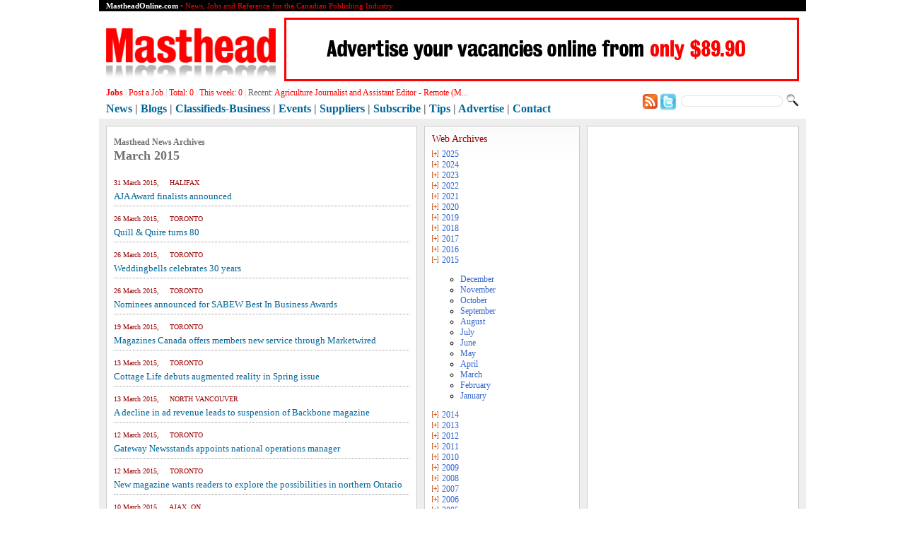

--- FILE ---
content_type: text/html; charset=UTF-8
request_url: https://www.mastheadonline.com/archives/?month=March&year=2015
body_size: 6712
content:
<!doctype html>
<html>
<head>
<meta charset="utf-8">
<title>Masthead Online Archives - March 2015</title>
<meta http-equiv="X-UA-Compatible" content="IE=EmulateIE7">
<link href="/includes/masthead.css" rel="stylesheet" type="text/css">
<script language="JavaScript" type="text/javascript">
function addLoadEvent(func) {
	var oldonload = window.onload;
	if (typeof window.onload != 'function') {
		window.onload = func;
	} else {
		window.onload = function() {
			if (oldonload) {
				oldonload();
			}
			func();
		}
	}
}
</script>
<script language="JavaScript1.2" src='/includes/masthead/currentjobs.js'></script>
<script language="JavaScript" src='/includes/js4archivepage.js'></script>
</head>

<body>
<div id="pageFrame">
<div id="bodyFrame">
<div id="pageHeader">
<div style="display:none;">
<!-- Global site tag (gtag.js) - Google Analytics -->
<script async src="https://www.googletagmanager.com/gtag/js?id=UA-6537411-1"></script>
<script>
  window.dataLayer = window.dataLayer || [];
  function gtag(){dataLayer.push(arguments);}
  gtag('js', new Date());

  gtag('config', 'UA-6537411-1');
</script>
</div>
<script type='text/javascript' src='https://northislandpublishing.com/ads/www/delivery/spcjs.php?id=1'></script>
<div class="small" style="padding:0px 10px; background:#000; height:16px; line-height:16px;">
  <div style="float:left; height:16px; color:red;"><b class="white">MastheadOnline.com</b> &bull; News, Jobs and Reference for the Canadian Publishing Industry</div>
  <div class="white" style="float:right; display:none;">
	<a href="/newsletter/"><span class="white">Newsletters/Subscribe</span></a>
	| <a href="/tips.shtml"><span class="white">Tip Line</span></a>
	| <a href="/advertise/"><span class="white">Advertise</span></a>
	| <a href="/about.shtml"><span class="white">About Us</span></a>
	| <a href="/contact.shtml"><span class="white">Contact Us</span></a>
  </div>
</div>

<div style="margin: 4px 10px;">
  <div style="float:left; margin-top:20px;"><a href="/"><img src="/images/logo/masthead.png" width="240" height="72" border="0" /></a></div>
  <div style="float:right; margin-top: 5px;"><script type='text/javascript'><!--// <![CDATA[
    /* [id95] mho_w_728_90 */
    OA_show(95);
// ]]> --></script><noscript><a target='_blank' href='https://northislandpublishing.com/ads/www/delivery/ck.php?n=3f3bd5e'><img border='0' alt='' src='https://northislandpublishing.com/ads/www/delivery/avw.php?zoneid=95&amp;n=3f3bd5e' /></a></noscript></div>
  <div style="clear:both;"></div>
<script>if (OA_output[95]==''){document.getElementById('header_0').style.display='block';}</script>
</div>

<div style="padding: 1px 10px;">
  <div style="float:right; margin-top:8px;">
  <form name="searchForm" action="/search.shtml" id="cse-search-box" style="margin:0px; padding:0px;">
	<table width="100%" border="0" cellspacing="0" cellpadding="0">
	  <tr>
		<td><a href="/rss/news.php" target="_blank"><img src="/images/template/rss.jpg" alt="twitter" width="21" height="21" border="0" align="absbottom" /></a></td>
		<td>&nbsp;</td>
		<td><a href="https://twitter.com/Mastheadmag" target="_blank"><img src="/images/template/twitter.png" alt="twitter" width="24" height="24" border="0" align="absbottom" /></a></td>
		<td width="150" align="right">
			<input type="hidden" name="cx" value="001548450914324620297:jspxozmirha" />
			<input type="hidden" name="cof" value="FORID:9" />
			<input type="hidden" name="ie" value="UTF-8" />
			<input type="hidden" name="sa" value="Search" />
			<input type="text" name="q" class="small" style="height: 16px;line-height:16px;border:none;width:134px;padding:1px 5px 0px 5px;background: url('https://www.northisland.ca/images/web/search_query_bkg.gif') no-repeat;" />
		</td>
		<td style="padding-left:5px;"><input name="go" type="image" id="go" src="/images/template/search.png" /></td>
	  </tr>
	</table>
  </form>
  </div>
  <div id="navigator">
  <div id="currentjobs" style="float:left;width:730px;">
	<div id="currentjobs">
	  <a href="/jobs/" style="color:#FF0000;"><b>Jobs</b></a>
	  | <a href="/jobs/jobform.shtml">Post a Job</a>
	  | <a href="/jobs/">Total: <span id="total_job"></span></a>
	  | <a href="/jobs/?tag=new">This week: <span id="new_7days"></span></a>
	  | <span class="gray">Recent:</span> <span id="run_text"></span>
	</div>
  </div>
  <div style="float:left;width:730px; margin:6px 0px 4px 0px; font:bold 16px 'Trebuchet MS';">
	<a href="/news/">News</a>
	<span class="gray">|</span> <a href="/blogs/">Blogs</a>
	<span class="gray">|</span> <a href="/classifieds/">Classifieds-Business</a>
	<span class="gray">|</span> <a href="/events/">Events</a>
	<span class="gray">|</span> <a href="/suppliers/">Suppliers</a>
	<span class="gray">|</span> <a href="/newsletter/">Subscribe</a>
	<span class="gray">|</span> <a href="/tips.php">Tips</a>
	<span class="gray">|</span> <a href="/advertise/">Advertise</a>
	<span class="gray">|</span> <a href="/about.php">Contact</a></div>
	<div style="clear:both;"></div>
  </div>
</div></div><!--// pageHeader //-->
<div id="mainBody">
<div id="column_1">
  <div class="column_1_inner">
	<div id="middle_col">
	  	  <div class="pageTitle"><span class="medium">Masthead News Archives</span><br>
		  March		  2015	  </div>
	  <div align="left">
		
	  <div class="story">

		<div class="newsdate">31 March 2015, &nbsp; &nbsp; HALIFAX</div>

		<div class="newslisting"><a href="/news/aja_award_finalists_announced/">AJA Award finalists announced</a></div>

	  </div>

	  <div class="story">

		<div class="newsdate">26 March 2015, &nbsp; &nbsp; TORONTO</div>

		<div class="newslisting"><a href="/news/quill_quire_turns_80/">Quill & Quire turns 80</a></div>

	  </div>

	  <div class="story">

		<div class="newsdate">26 March 2015, &nbsp; &nbsp; TORONTO</div>

		<div class="newslisting"><a href="/news/weddingbells_celebrates_30_years/">Weddingbells celebrates 30 years</a></div>

	  </div>

	  <div class="story">

		<div class="newsdate">26 March 2015, &nbsp; &nbsp; TORONTO</div>

		<div class="newslisting"><a href="/news/nominees_announced_for_sabew_best_in_business_awards/">Nominees announced for SABEW Best In Business Awards</a></div>

	  </div>

	  <div class="story">

		<div class="newsdate">19 March 2015, &nbsp; &nbsp; TORONTO</div>

		<div class="newslisting"><a href="/news/magazines_canada_offers_members_new_service_through_marketwired/">Magazines Canada offers members new service through Marketwired</a></div>

	  </div>

	  <div class="story">

		<div class="newsdate">13 March 2015, &nbsp; &nbsp; TORONTO</div>

		<div class="newslisting"><a href="/news/cottage_life_debuts_augmented_reality_in_spring_issue/">Cottage Life debuts augmented reality in Spring issue</a></div>

	  </div>

	  <div class="story">

		<div class="newsdate">13 March 2015, &nbsp; &nbsp; NORTH VANCOUVER</div>

		<div class="newslisting"><a href="/news/a_decline_in_ad_revenue_leads_to_suspension_of_backbone_magazine/">A decline in ad revenue leads to suspension of Backbone magazine</a></div>

	  </div>

	  <div class="story">

		<div class="newsdate">12 March 2015, &nbsp; &nbsp; TORONTO</div>

		<div class="newslisting"><a href="/news/gateway_newsstands_appoints_national_operations_manager/">Gateway Newsstands appoints national operations manager</a></div>

	  </div>

	  <div class="story">

		<div class="newsdate">12 March 2015, &nbsp; &nbsp; TORONTO</div>

		<div class="newslisting"><a href="/news/new_magazine_wants_readers_to_explore_the_possibilities_in_northern_ontario/">New magazine wants readers to explore the possibilities in northern Ontario</a></div>

	  </div>

	  <div class="story">

		<div class="newsdate">10 March 2015, &nbsp; &nbsp; AJAX, ON</div>

		<div class="newslisting"><a href="/news/wordsmith_media_signs_publishing_deal_with_private_motor_carrier/">WordSmith Media signs publishing deal with Private Motor Carrier</a></div>

	  </div>

	  <div class="story">

		<div class="newsdate">6 March 2015, &nbsp; &nbsp; TORONTO</div>

		<div class="newslisting"><a href="/news/chirp_magazine_heads_to_the_small_screen/">Chirp magazine heads to the small screen</a></div>

	  </div>

	  <div class="story">

		<div class="newsdate">5 March 2015, &nbsp; &nbsp; TORONTO</div>

		<div class="newslisting"><a href="/news/the_dance_current_offers_back_issues_for_a_toonie/">The Dance Current offers back issues for a toonie</a></div>

	  </div>

	  <div class="story">

		<div class="newsdate">5 March 2015, &nbsp; &nbsp; TORONTO</div>

		<div class="newslisting"><a href="/news/deadline_for_csme_editors_choice_awards_approaches/">Deadline for CSME Editors' Choice Awards approaches</a></div>

	  </div>

	  <div class="story">

		<div class="newsdate">4 March 2015, &nbsp; &nbsp; MONTREAL</div>

		<div class="newslisting"><a href="/news/tva_groups_acquisition_of_transcontinental_brands_cleared/">TVA Group's acquisition of Transcontinental brands cleared</a></div>

	  </div>
		<div></div>
	  </div>
	</div>
  </div><!--//class:column_1_inner//-->
  <div id="fill_1" style="background: #FFFFFF;"></div>
</div><!--//column_1//-->
<div id="column_2_3">
<div id="column_2">
  <div class="column_2_inner"> 
	<div class="red_title">Web Archives</div>
<script type="text/javascript" language="JavaScript">
function showHideMenuNode(node_id, image_id){
	n = document.getElementById(node_id);
	i = document.getElementById(image_id);
	if(n){
		n.style.display = n.style.display == "none" ? "block" : "none";
		if(i){
			i.src = n.style.display == "none" ? "/images/template/bullet_b1.gif" : "/images/template/bullet_b2.gif";
		}
	}
	var today = new Date(); 
	var endYear = today.getFullYear(); 

	for(y=1999; y<=endYear; y++) {
		x = 'div_cate_' + y;
		o = 'img_cate_' + y;
		z = document.getElementById(x);
		p = document.getElementById(o);
		if(z!=n){
			z.style.display = "none";
			p.src = "/images/template/bullet_b1.gif";
		}
	}
	makePageEqual(1);
}

addLoadEvent(function() {
	var theUrl = window.location.href;
	if(yearPos = theUrl.indexOf("year=")>0){
		var yearPos = theUrl.indexOf("year=") + 5;
		var oYear = theUrl.substr(yearPos, 4);
		var catOpen = "div_cate_" + oYear;
		var imgOpen = "img_cate_" + oYear;
		showHideMenuNode(catOpen, imgOpen);
	}
	else if(yearPos = theUrl.indexOf(".shtml")>0){
		var yearPos = theUrl.indexOf(".shtml") - 6;
		var oYear = theUrl.substr(yearPos, 4);
		var catOpen = "div_cate_" + oYear;
		var imgOpen = "img_cate_" + oYear;
		showHideMenuNode(catOpen, imgOpen);
	}
	else {
		var today = new Date();
		showHideMenuNode("div_cate_" + today.getFullYear(), "img_cate_" + today.getFullYear());
	}
});
</script>
	<div><a href="javascript:showHideMenuNode('div_cate_2025', 'img_cate_2025')"> <img id="img_cate_2025" src="/images/template/bullet_b1.gif" width="9" height="9" border="0"></a><span style="padding:0 0 0 5px;"><a href="javascript:showHideMenuNode('div_cate_2025', 'img_cate_2025')">2025</a></span></div>
	<div id="div_cate_2025" style="display:none;">
	  <ul>
		<script>var today=new Date();if(today.getMonth()>10)document.write('<li style="list-style-type:circle;"><a href="/archives/?month=December&amp;year=2025">December</a></li>');</script>
		<script>var today=new Date();if(today.getMonth()>9)document.write('<li style="list-style-type:circle;"><a href="/archives/?month=November&amp;year=2025">November</a></li>');</script>
		<script>var today=new Date();if(today.getMonth()>8)document.write('<li style="list-style-type:circle;"><a href="/archives/?month=October&amp;year=2025">October</a></li>');</script>
		<script>var today=new Date();if(today.getMonth()>7)document.write('<li style="list-style-type:circle;"><a href="/archives/?month=September&amp;year=2025">September</a></li>');</script>
		<script>var today=new Date();if(today.getMonth()>6)document.write('<li style="list-style-type:circle;"><a href="/archives/?month=August&amp;year=2025">August</a></li>');</script>
		<script>var today=new Date();if(today.getMonth()>5)document.write('<li style="list-style-type:circle;"><a href="/archives/?month=July&amp;year=2025">July</a></li>');</script>
		<script>var today=new Date();if(today.getMonth()>4)document.write('<li style="list-style-type:circle;"><a href="/archives/?month=June&amp;year=2025">June</a></li>');</script>
		<script>var today=new Date();if(today.getMonth()>3)document.write('<li style="list-style-type:circle;"><a href="/archives/?month=May&amp;year=2025">May</a></li>');</script>
		<script>var today=new Date();if(today.getMonth()>2)document.write('<li style="list-style-type:circle;"><a href="/archives/?month=April&amp;year=2025">April</a></li>');</script>
		<script>var today=new Date();if(today.getMonth()>1)document.write('<li style="list-style-type:circle;"><a href="/archives/?month=March&amp;year=2025">March</a></li>');</script>
		<script>var today=new Date();if(today.getMonth()>0)document.write('<li style="list-style-type:circle;"><a href="/archives/?month=February&amp;year=2025">February</a></li>');</script>
		<li style="list-style-type:circle;"><a href="/archives/?month=January&amp;year=2025">January</a></li>
	  </ul>
	</div>
	<div><a href="javascript:showHideMenuNode('div_cate_2024', 'img_cate_2024')"> <img id="img_cate_2024" src="/images/template/bullet_b1.gif" width="9" height="9" border="0"></a><span style="padding:0 0 0 5px;"><a href="javascript:showHideMenuNode('div_cate_2024', 'img_cate_2024')">2024</a></span></div>
	<div id="div_cate_2024" style="display:none;">
	  <ul>
		<li style="list-style-type:circle;"><a href="/archives/?month=December&amp;year=2024">December</a></li>
		<li style="list-style-type:circle;"><a href="/archives/?month=November&amp;year=2024">November</a></li>
		<li style="list-style-type:circle;"><a href="/archives/?month=October&amp;year=2024">October</a></li>
		<li style="list-style-type:circle;"><a href="/archives/?month=September&amp;year=2024">September</a></li>
		<li style="list-style-type:circle;"><a href="/archives/?month=August&amp;year=2024">August</a></li>
		<li style="list-style-type:circle;"><a href="/archives/?month=July&amp;year=2024">July</a></li>
		<li style="list-style-type:circle;"><a href="/archives/?month=June&amp;year=2024">June</a></li>
		<li style="list-style-type:circle;"><a href="/archives/?month=May&amp;year=2024">May</a></li>
		<li style="list-style-type:circle;"><a href="/archives/?month=April&amp;year=2024">April</a></li>
		<li style="list-style-type:circle;"><a href="/archives/?month=March&amp;year=2024">March</a></li>
		<li style="list-style-type:circle;"><a href="/archives/?month=February&amp;year=2024">February</a></li>
		<li style="list-style-type:circle;"><a href="/archives/?month=January&amp;year=2024">January</a></li>
	  </ul>
	</div>
	<div><a href="javascript:showHideMenuNode('div_cate_2023', 'img_cate_2023')"> <img id="img_cate_2023" src="/images/template/bullet_b1.gif" width="9" height="9" border="0"></a><span style="padding:0 0 0 5px;"><a href="javascript:showHideMenuNode('div_cate_2023', 'img_cate_2023')">2023</a></span></div>
	<div id="div_cate_2023" style="display:none;">
	  <ul>
		<li style="list-style-type:circle;"><a href="/archives/?month=December&amp;year=2023">December</a></li>
		<li style="list-style-type:circle;"><a href="/archives/?month=November&amp;year=2023">November</a></li>
		<li style="list-style-type:circle;"><a href="/archives/?month=October&amp;year=2023">October</a></li>
		<li style="list-style-type:circle;"><a href="/archives/?month=September&amp;year=2023">September</a></li>
		<li style="list-style-type:circle;"><a href="/archives/?month=August&amp;year=2023">August</a></li>
		<li style="list-style-type:circle;"><a href="/archives/?month=July&amp;year=2023">July</a></li>
		<li style="list-style-type:circle;"><a href="/archives/?month=June&amp;year=2023">June</a></li>
		<li style="list-style-type:circle;"><a href="/archives/?month=May&amp;year=2023">May</a></li>
		<li style="list-style-type:circle;"><a href="/archives/?month=April&amp;year=2023">April</a></li>
		<li style="list-style-type:circle;"><a href="/archives/?month=March&amp;year=2023">March</a></li>
		<li style="list-style-type:circle;"><a href="/archives/?month=February&amp;year=2023">February</a></li>
		<li style="list-style-type:circle;"><a href="/archives/?month=January&amp;year=2023">January</a></li>
	  </ul>
	</div>
	<div><a href="javascript:showHideMenuNode('div_cate_2022', 'img_cate_2022')"> <img id="img_cate_2022" src="/images/template/bullet_b1.gif" width="9" height="9" border="0"></a><span style="padding:0 0 0 5px;"><a href="javascript:showHideMenuNode('div_cate_2022', 'img_cate_2022')">2022</a></span></div>
	<div id="div_cate_2022" style="display:none;">
	  <ul>
		<li style="list-style-type:circle;"><a href="/archives/?month=December&amp;year=2022">December</a></li>
		<li style="list-style-type:circle;"><a href="/archives/?month=November&amp;year=2022">November</a></li>
		<li style="list-style-type:circle;"><a href="/archives/?month=October&amp;year=2022">October</a></li>
		<li style="list-style-type:circle;"><a href="/archives/?month=September&amp;year=2022">September</a></li>
		<li style="list-style-type:circle;"><a href="/archives/?month=August&amp;year=2022">August</a></li>
		<li style="list-style-type:circle;"><a href="/archives/?month=July&amp;year=2022">July</a></li>
		<li style="list-style-type:circle;"><a href="/archives/?month=June&amp;year=2022">June</a></li>
		<li style="list-style-type:circle;"><a href="/archives/?month=May&amp;year=2022">May</a></li>
		<li style="list-style-type:circle;"><a href="/archives/?month=April&amp;year=2022">April</a></li>
		<li style="list-style-type:circle;"><a href="/archives/?month=March&amp;year=2022">March</a></li>
		<li style="list-style-type:circle;"><a href="/archives/?month=February&amp;year=2022">February</a></li>
		<li style="list-style-type:circle;"><a href="/archives/?month=January&amp;year=2022">January</a></li>
	  </ul>
	</div>
	<div><a href="javascript:showHideMenuNode('div_cate_2021', 'img_cate_2021')"> <img id="img_cate_2021" src="/images/template/bullet_b1.gif" width="9" height="9" border="0"></a><span style="padding:0 0 0 5px;"><a href="javascript:showHideMenuNode('div_cate_2021', 'img_cate_2021')">2021</a></span></div>
	<div id="div_cate_2021" style="display:none;">
	  <ul>
		<li style="list-style-type:circle;"><a href="/archives/?month=December&amp;year=2021">December</a></li>
		<li style="list-style-type:circle;"><a href="/archives/?month=November&amp;year=2021">November</a></li>
		<li style="list-style-type:circle;"><a href="/archives/?month=October&amp;year=2021">October</a></li>
		<li style="list-style-type:circle;"><a href="/archives/?month=September&amp;year=2021">September</a></li>
		<li style="list-style-type:circle;"><a href="/archives/?month=August&amp;year=2021">August</a></li>
		<li style="list-style-type:circle;"><a href="/archives/?month=July&amp;year=2021">July</a></li>
		<li style="list-style-type:circle;"><a href="/archives/?month=June&amp;year=2021">June</a></li>
		<li style="list-style-type:circle;"><a href="/archives/?month=May&amp;year=2021">May</a></li>
		<li style="list-style-type:circle;"><a href="/archives/?month=April&amp;year=2021">April</a></li>
		<li style="list-style-type:circle;"><a href="/archives/?month=March&amp;year=2021">March</a></li>
		<li style="list-style-type:circle;"><a href="/archives/?month=February&amp;year=2021">February</a></li>
		<li style="list-style-type:circle;"><a href="/archives/?month=January&amp;year=2021">January</a></li>
	  </ul>
	</div>
	<div><a href="javascript:showHideMenuNode('div_cate_2020', 'img_cate_2020')"> <img id="img_cate_2020" src="/images/template/bullet_b1.gif" width="9" height="9" border="0"></a><span style="padding:0 0 0 5px;"><a href="javascript:showHideMenuNode('div_cate_2020', 'img_cate_2020')">2020</a></span></div>
	<div id="div_cate_2020" style="display:none;">
	  <ul>
		<li style="list-style-type:circle;"><a href="/archives/?month=December&amp;year=2020">December</a></li>
		<li style="list-style-type:circle;"><a href="/archives/?month=November&amp;year=2020">November</a></li>
		<li style="list-style-type:circle;"><a href="/archives/?month=October&amp;year=2020">October</a></li>
		<li style="list-style-type:circle;"><a href="/archives/?month=September&amp;year=2020">September</a></li>
		<li style="list-style-type:circle;"><a href="/archives/?month=August&amp;year=2020">August</a></li>
		<li style="list-style-type:circle;"><a href="/archives/?month=July&amp;year=2020">July</a></li>
		<li style="list-style-type:circle;"><a href="/archives/?month=June&amp;year=2020">June</a></li>
		<li style="list-style-type:circle;"><a href="/archives/?month=May&amp;year=2020">May</a></li>
		<li style="list-style-type:circle;"><a href="/archives/?month=April&amp;year=2020">April</a></li>
		<li style="list-style-type:circle;"><a href="/archives/?month=March&amp;year=2020">March</a></li>
		<li style="list-style-type:circle;"><a href="/archives/?month=February&amp;year=2020">February</a></li>
		<li style="list-style-type:circle;"><a href="/archives/?month=January&amp;year=2020">January</a></li>
	  </ul>
	</div>
	<div><a href="javascript:showHideMenuNode('div_cate_2019', 'img_cate_2019')"> <img id="img_cate_2019" src="/images/template/bullet_b1.gif" width="9" height="9" border="0"></a><span style="padding:0 0 0 5px;"><a href="javascript:showHideMenuNode('div_cate_2019', 'img_cate_2019')">2019</a></span></div>
	<div id="div_cate_2019" style="display:none;">
	  <ul>
		<li style="list-style-type:circle;"><a href="/archives/?month=December&amp;year=2019">December</a></li>
		<li style="list-style-type:circle;"><a href="/archives/?month=November&amp;year=2019">November</a></li>
		<li style="list-style-type:circle;"><a href="/archives/?month=October&amp;year=2019">October</a></li>
		<li style="list-style-type:circle;"><a href="/archives/?month=September&amp;year=2019">September</a></li>
		<li style="list-style-type:circle;"><a href="/archives/?month=August&amp;year=2019">August</a></li>
		<li style="list-style-type:circle;"><a href="/archives/?month=July&amp;year=2019">July</a></li>
		<li style="list-style-type:circle;"><a href="/archives/?month=June&amp;year=2019">June</a></li>
		<li style="list-style-type:circle;"><a href="/archives/?month=May&amp;year=2019">May</a></li>
		<li style="list-style-type:circle;"><a href="/archives/?month=April&amp;year=2019">April</a></li>
		<li style="list-style-type:circle;"><a href="/archives/?month=March&amp;year=2019">March</a></li>
		<li style="list-style-type:circle;"><a href="/archives/?month=February&amp;year=2019">February</a></li>
		<li style="list-style-type:circle;"><a href="/archives/?month=January&amp;year=2019">January</a></li>
	  </ul>
	</div>
	<div><a href="javascript:showHideMenuNode('div_cate_2018', 'img_cate_2018')"> <img id="img_cate_2018" src="/images/template/bullet_b1.gif" width="9" height="9" border="0"></a><span style="padding:0 0 0 5px;"><a href="javascript:showHideMenuNode('div_cate_2018', 'img_cate_2018')">2018</a></span></div>
	<div id="div_cate_2018" style="display:none;">
	  <ul>
		<li style="list-style-type:circle;"><a href="/archives/?month=December&amp;year=2018">December</a></li>
		<li style="list-style-type:circle;"><a href="/archives/?month=November&amp;year=2018">November</a></li>
		<li style="list-style-type:circle;"><a href="/archives/?month=October&amp;year=2018">October</a></li>
		<li style="list-style-type:circle;"><a href="/archives/?month=September&amp;year=2018">September</a></li>
		<li style="list-style-type:circle;"><a href="/archives/?month=August&amp;year=2018">August</a></li>
		<li style="list-style-type:circle;"><a href="/archives/?month=July&amp;year=2018">July</a></li>
		<li style="list-style-type:circle;"><a href="/archives/?month=June&amp;year=2018">June</a></li>
		<li style="list-style-type:circle;"><a href="/archives/?month=May&amp;year=2018">May</a></li>
		<li style="list-style-type:circle;"><a href="/archives/?month=April&amp;year=2018">April</a></li>
		<li style="list-style-type:circle;"><a href="/archives/?month=March&amp;year=2018">March</a></li>
		<li style="list-style-type:circle;"><a href="/archives/?month=February&amp;year=2018">February</a></li>
		<li style="list-style-type:circle;"><a href="/archives/?month=January&amp;year=2018">January</a></li>
	  </ul>
	</div>
	<div><a href="javascript:showHideMenuNode('div_cate_2017', 'img_cate_2017')"> <img id="img_cate_2017" src="/images/template/bullet_b1.gif" width="9" height="9" border="0"></a><span style="padding:0 0 0 5px;"><a href="javascript:showHideMenuNode('div_cate_2017', 'img_cate_2017')">2017</a></span></div>
	<div id="div_cate_2017" style="display:none;">
	  <ul>
		<li style="list-style-type:circle;"><a href="/archives/?month=December&amp;year=2017">December</a></li>
		<li style="list-style-type:circle;"><a href="/archives/?month=November&amp;year=2017">November</a></li>
		<li style="list-style-type:circle;"><a href="/archives/?month=October&amp;year=2017">October</a></li>
		<li style="list-style-type:circle;"><a href="/archives/?month=September&amp;year=2017">September</a></li>
		<li style="list-style-type:circle;"><a href="/archives/?month=August&amp;year=2017">August</a></li>
		<li style="list-style-type:circle;"><a href="/archives/?month=July&amp;year=2017">July</a></li>
		<li style="list-style-type:circle;"><a href="/archives/?month=June&amp;year=2017">June</a></li>
		<li style="list-style-type:circle;"><a href="/archives/?month=May&amp;year=2017">May</a></li>
		<li style="list-style-type:circle;"><a href="/archives/?month=April&amp;year=2017">April</a></li>
		<li style="list-style-type:circle;"><a href="/archives/?month=March&amp;year=2017">March</a></li>
		<li style="list-style-type:circle;"><a href="/archives/?month=February&amp;year=2017">February</a></li>
		<li style="list-style-type:circle;"><a href="/archives/?month=January&amp;year=2017">January</a></li>
	  </ul>
	</div>
	<div><a href="javascript:showHideMenuNode('div_cate_2016', 'img_cate_2016')"> <img id="img_cate_2016" src="/images/template/bullet_b1.gif" width="9" height="9" border="0"></a><span style="padding:0 0 0 5px;"><a href="javascript:showHideMenuNode('div_cate_2016', 'img_cate_2016')">2016</a></span></div>
	<div id="div_cate_2016" style="display:none;">
	  <ul>
		<li style="list-style-type:circle;"><a href="/archives/?month=December&amp;year=2016">December</a></li>
		<li style="list-style-type:circle;"><a href="/archives/?month=November&amp;year=2016">November</a></li>
		<li style="list-style-type:circle;"><a href="/archives/?month=October&amp;year=2016">October</a></li>
		<li style="list-style-type:circle;"><a href="/archives/?month=September&amp;year=2016">September</a></li>
		<li style="list-style-type:circle;"><a href="/archives/?month=August&amp;year=2016">August</a></li>
		<li style="list-style-type:circle;"><a href="/archives/?month=July&amp;year=2016">July</a></li>
		<li style="list-style-type:circle;"><a href="/archives/?month=June&amp;year=2016">June</a></li>
		<li style="list-style-type:circle;"><a href="/archives/?month=May&amp;year=2016">May</a></li>
		<li style="list-style-type:circle;"><a href="/archives/?month=April&amp;year=2016">April</a></li>
		<li style="list-style-type:circle;"><a href="/archives/?month=March&amp;year=2016">March</a></li>
		<li style="list-style-type:circle;"><a href="/archives/?month=February&amp;year=2016">February</a></li>
		<li style="list-style-type:circle;"><a href="/archives/?month=January&amp;year=2016">January</a></li>
	  </ul>
	</div>
	<div><a href="javascript:showHideMenuNode('div_cate_2015', 'img_cate_2015')"> <img id="img_cate_2015" src="/images/template/bullet_b1.gif" width="9" height="9" border="0"></a><span style="padding:0 0 0 5px;"><a href="javascript:showHideMenuNode('div_cate_2015', 'img_cate_2015')">2015</a></span></div>
	<div id="div_cate_2015" style="display:none;">
	  <ul>
		<li style="list-style-type:circle;"><a href="/archives/?month=December&amp;year=2015">December</a></li>
		<li style="list-style-type:circle;"><a href="/archives/?month=November&amp;year=2015">November</a></li>
		<li style="list-style-type:circle;"><a href="/archives/?month=October&amp;year=2015">October</a></li>
		<li style="list-style-type:circle;"><a href="/archives/?month=September&amp;year=2015">September</a></li>
		<li style="list-style-type:circle;"><a href="/archives/?month=August&amp;year=2015">August</a></li>
		<li style="list-style-type:circle;"><a href="/archives/?month=July&amp;year=2015">July</a></li>
		<li style="list-style-type:circle;"><a href="/archives/?month=June&amp;year=2015">June</a></li>
		<li style="list-style-type:circle;"><a href="/archives/?month=May&amp;year=2015">May</a></li>
		<li style="list-style-type:circle;"><a href="/archives/?month=April&amp;year=2015">April</a></li>
		<li style="list-style-type:circle;"><a href="/archives/?month=March&amp;year=2015">March</a></li>
		<li style="list-style-type:circle;"><a href="/archives/?month=February&amp;year=2015">February</a></li>
		<li style="list-style-type:circle;"><a href="/archives/?month=January&amp;year=2015">January</a></li>
	  </ul>
	</div>
	<div><a href="javascript:showHideMenuNode('div_cate_2014', 'img_cate_2014')"> <img id="img_cate_2014" src="/images/template/bullet_b1.gif" width="9" height="9" border="0"></a><span style="padding:0 0 0 5px;"><a href="javascript:showHideMenuNode('div_cate_2014', 'img_cate_2014')">2014</a></span></div>
	<div id="div_cate_2014" style="display:none;">
	  <ul>
		<li style="list-style-type:circle;"><a href="/archives/?month=December&amp;year=2014">December</a></li>
		<li style="list-style-type:circle;"><a href="/archives/?month=November&amp;year=2014">November</a></li>
		<li style="list-style-type:circle;"><a href="/archives/?month=October&amp;year=2014">October</a></li>
		<li style="list-style-type:circle;"><a href="/archives/?month=September&amp;year=2014">September</a></li>
		<li style="list-style-type:circle;"><a href="/archives/?month=August&amp;year=2014">August</a></li>
		<li style="list-style-type:circle;"><a href="/archives/?month=July&amp;year=2014">July</a></li>
		<li style="list-style-type:circle;"><a href="/archives/?month=June&amp;year=2014">June</a></li>
		<li style="list-style-type:circle;"><a href="/archives/?month=May&amp;year=2014">May</a></li>
		<li style="list-style-type:circle;"><a href="/archives/?month=April&amp;year=2014">April</a></li>
		<li style="list-style-type:circle;"><a href="/archives/?month=March&amp;year=2014">March</a></li>
		<li style="list-style-type:circle;"><a href="/archives/?month=February&amp;year=2014">February</a></li>
		<li style="list-style-type:circle;"><a href="/archives/?month=January&amp;year=2014">January</a></li>
	  </ul>
	</div>
	<div><a href="javascript:showHideMenuNode('div_cate_2013', 'img_cate_2013')"> <img id="img_cate_2013" src="/images/template/bullet_b1.gif" width="9" height="9" border="0"></a><span style="padding:0 0 0 5px;"><a href="javascript:showHideMenuNode('div_cate_2013', 'img_cate_2013')">2013</a></span></div>
	<div id="div_cate_2013" style="display:none;">
	  <ul>
		<li style="list-style-type:circle;"><a href="/archives/?month=December&amp;year=2013">December</a></li>
		<li style="list-style-type:circle;"><a href="/archives/?month=November&amp;year=2013">November</a></li>
		<li style="list-style-type:circle;"><a href="/archives/?month=October&amp;year=2013">October</a></li>
		<li style="list-style-type:circle;"><a href="/archives/?month=September&amp;year=2013">September</a></li>
		<li style="list-style-type:circle;"><a href="/archives/?month=August&amp;year=2013">August</a></li>
		<li style="list-style-type:circle;"><a href="/archives/?month=July&amp;year=2013">July</a></li>
		<li style="list-style-type:circle;"><a href="/archives/?month=June&amp;year=2013">June</a></li>
		<li style="list-style-type:circle;"><a href="/archives/?month=May&amp;year=2013">May</a></li>
		<li style="list-style-type:circle;"><a href="/archives/?month=April&amp;year=2013">April</a></li>
		<li style="list-style-type:circle;"><a href="/archives/?month=March&amp;year=2013">March</a></li>
		<li style="list-style-type:circle;"><a href="/archives/?month=February&amp;year=2013">February</a></li>
		<li style="list-style-type:circle;"><a href="/archives/?month=January&amp;year=2013">January</a></li>
	  </ul>
	</div>
	<div><a href="javascript:showHideMenuNode('div_cate_2012', 'img_cate_2012')"> <img id="img_cate_2012" src="/images/template/bullet_b1.gif" width="9" height="9" border="0"></a><span style="padding:0 0 0 5px;"><a href="javascript:showHideMenuNode('div_cate_2012', 'img_cate_2012')">2012</a></span></div>
	<div id="div_cate_2012" style="display:none;">
	  <ul>
		<li style="list-style-type:circle;"><a href="/archives/?month=December&amp;year=2012">December</a></li>
		<li style="list-style-type:circle;"><a href="/archives/?month=November&amp;year=2012">November</a></li>
		<li style="list-style-type:circle;"><a href="/archives/?month=October&amp;year=2012">October</a></li>
		<li style="list-style-type:circle;"><a href="/archives/?month=September&amp;year=2012">September</a></li>
		<li style="list-style-type:circle;"><a href="/archives/?month=August&amp;year=2012">August</a></li>
		<li style="list-style-type:circle;"><a href="/archives/?month=July&amp;year=2012">July</a></li>
		<li style="list-style-type:circle;"><a href="/archives/?month=June&amp;year=2012">June</a></li>
		<li style="list-style-type:circle;"><a href="/archives/?month=May&amp;year=2012">May</a></li>
		<li style="list-style-type:circle;"><a href="/archives/?month=April&amp;year=2012">April</a></li>
		<li style="list-style-type:circle;"><a href="/archives/?month=March&amp;year=2012">March</a></li>
		<li style="list-style-type:circle;"><a href="/archives/?month=February&amp;year=2012">February</a></li>
		<li style="list-style-type:circle;"><a href="/archives/?month=January&amp;year=2012">January</a></li>
	  </ul>
	</div>
	<div><a href="javascript:showHideMenuNode('div_cate_2011', 'img_cate_2011')"> <img id="img_cate_2011" src="/images/template/bullet_b1.gif" width="9" height="9" border="0"></a><span style="padding:0 0 0 5px;"><a href="javascript:showHideMenuNode('div_cate_2011', 'img_cate_2011')">2011</a></span></div>
	<div id="div_cate_2011" style="display:none;">
	  <ul>
		<li style="list-style-type:circle;"><a href="/archives/?month=December&amp;year=2011">December</a></li>
		<li style="list-style-type:circle;"><a href="/archives/?month=November&amp;year=2011">November</a></li>
		<li style="list-style-type:circle;"><a href="/archives/?month=October&amp;year=2011">October</a></li>
		<li style="list-style-type:circle;"><a href="/archives/?month=September&amp;year=2011">September</a></li>
		<li style="list-style-type:circle;"><a href="/archives/?month=August&amp;year=2011">August</a></li>
		<li style="list-style-type:circle;"><a href="/archives/?month=July&amp;year=2011">July</a></li>
		<li style="list-style-type:circle;"><a href="/archives/?month=June&amp;year=2011">June</a></li>
		<li style="list-style-type:circle;"><a href="/archives/?month=May&amp;year=2011">May</a></li>
		<li style="list-style-type:circle;"><a href="/archives/?month=April&amp;year=2011">April</a></li>
		<li style="list-style-type:circle;"><a href="/archives/?month=March&amp;year=2011">March</a></li>
		<li style="list-style-type:circle;"><a href="/archives/?month=February&amp;year=2011">February</a></li>
		<li style="list-style-type:circle;"><a href="/archives/?month=January&amp;year=2011">January</a></li>
	  </ul>
	</div>
	<div><a href="javascript:showHideMenuNode('div_cate_2010', 'img_cate_2010')"> <img id="img_cate_2010" src="/images/template/bullet_b1.gif" width="9" height="9" border="0"></a><span style="padding:0 0 0 5px;"><a href="javascript:showHideMenuNode('div_cate_2010', 'img_cate_2010')">2010</a></span></div>
	<div id="div_cate_2010" style="display:none;">
	  <ul>
		<li style="list-style-type:circle;"><a href="/archives/?month=December&amp;year=2010">December</a></li>
		<li style="list-style-type:circle;"><a href="/archives/?month=November&amp;year=2010">November</a></li>
		<li style="list-style-type:circle;"><a href="/archives/?month=October&amp;year=2010">October</a></li>
		<li style="list-style-type:circle;"><a href="/archives/?month=September&amp;year=2010">September</a></li>
		<li style="list-style-type:circle;"><a href="/archives/?month=August&amp;year=2010">August</a></li>
		<li style="list-style-type:circle;"><a href="/archives/?month=July&amp;year=2010">July</a></li>
		<li style="list-style-type:circle;"><a href="/archives/?month=June&amp;year=2010">June</a></li>
		<li style="list-style-type:circle;"><a href="/archives/?month=May&amp;year=2010">May</a></li>
		<li style="list-style-type:circle;"><a href="/archives/?month=April&amp;year=2010">April</a></li>
		<li style="list-style-type:circle;"><a href="/archives/?month=March&amp;year=2010">March</a></li>
		<li style="list-style-type:circle;"><a href="/archives/?month=February&amp;year=2010">February</a></li>
		<li style="list-style-type:circle;"><a href="/archives/?month=January&amp;year=2010">January</a></li>
	  </ul>
	</div>
	<div><a href="javascript:showHideMenuNode('div_cate_2009', 'img_cate_2009')"> <img id="img_cate_2009" src="/images/template/bullet_b1.gif" width="9" height="9" border="0"></a><span style="padding:0 0 0 5px;"><a href="javascript:showHideMenuNode('div_cate_2009', 'img_cate_2009')">2009</a></span></div>
	<div id="div_cate_2009" style="display:none;">
	  <ul>
		<li style="list-style-type:circle;"><a href="/archives/?month=December&amp;year=2009">December</a></li>
		<li style="list-style-type:circle;"><a href="/archives/?month=November&amp;year=2009">November</a></li>
		<li style="list-style-type:circle;"><a href="/archives/?month=October&amp;year=2009">October</a></li>
		<li style="list-style-type:circle;"><a href="/archives/?month=September&amp;year=2009">September</a></li>
		<li style="list-style-type:circle;"><a href="/archives/?month=August&amp;year=2009">August</a></li>
		<li style="list-style-type:circle;"><a href="/archives/?month=July&amp;year=2009">July</a></li>
		<li style="list-style-type:circle;"><a href="/archives/?month=June&amp;year=2009">June</a></li>
		<li style="list-style-type:circle;"><a href="/archives/?month=May&amp;year=2009">May</a></li>
		<li style="list-style-type:circle;"><a href="/archives/?month=April&amp;year=2009">April</a></li>
		<li style="list-style-type:circle;"><a href="/archives/?month=March&amp;year=2009">March</a></li>
		<li style="list-style-type:circle;"><a href="/archives/?month=February&amp;year=2009">February</a></li>
		<li style="list-style-type:circle;"><a href="/archives/?month=January&amp;year=2009">January</a></li>
	  </ul>
	</div>
	<div><a href="javascript:showHideMenuNode('div_cate_2008', 'img_cate_2008')"> <img id="img_cate_2008" src="/images/template/bullet_b1.gif" width="9" height="9" border="0"></a><span style="padding:0 0 0 5px;"><a href="javascript:showHideMenuNode('div_cate_2008', 'img_cate_2008')">2008</a></span></div>
	<div id="div_cate_2008" style="display:none;">
	  <ul>
		<li style="list-style-type:circle;"><a href="/archives/?month=December&amp;year=2008">December</a></li>
		<li style="list-style-type:circle;"><a href="/archives/?month=November&amp;year=2008">November</a></li>
		<li style="list-style-type:circle;"><a href="/archives/?month=October&amp;year=2008">October</a></li>
		<li style="list-style-type:circle;"><a href="/archives/?month=September&amp;year=2008">September</a></li>
		<li style="list-style-type:circle;"><a href="/archives/?month=August&amp;year=2008">August</a></li>
		<li style="list-style-type:circle;"><a href="/archives/?month=July&amp;year=2008">July</a></li>
		<li style="list-style-type:circle;"><a href="/archives/?month=June&amp;year=2008">June</a></li>
		<li style="list-style-type:circle;"><a href="/archives/?month=May&amp;year=2008">May</a></li>
		<li style="list-style-type:circle;"><a href="/archives/?month=April&amp;year=2008">April</a></li>
		<li style="list-style-type:circle;"><a href="/archives/?month=March&amp;year=2008">March</a></li>
		<li style="list-style-type:circle;"><a href="/archives/?month=February&amp;year=2008">February</a></li>
		<li style="list-style-type:circle;"><a href="/archives/?month=January&amp;year=2008">January</a></li>
	  </ul>
	</div>
	<div><a href="javascript:showHideMenuNode('div_cate_2007', 'img_cate_2007')"> <img id="img_cate_2007" src="/images/template/bullet_b1.gif" width="9" height="9" border="0"></a><span style="padding:0 0 0 5px;"><a href="javascript:showHideMenuNode('div_cate_2007', 'img_cate_2007')">2007</a></span></div>
	<div id="div_cate_2007" style="display:none;">
	  <ul>
		<li style="list-style-type:circle;"><a href="/archives/?month=December&amp;year=2007">December</a></li>
		<li style="list-style-type:circle;"><a href="/archives/?month=November&amp;year=2007">November</a></li>
		<li style="list-style-type:circle;"><a href="/archives/?month=October&amp;year=2007">October</a></li>
		<li style="list-style-type:circle;"><a href="/archives/?month=September&amp;year=2007">September</a></li>
		<li style="list-style-type:circle;"><a href="/archives/?month=August&amp;year=2007">August</a></li>
		<li style="list-style-type:circle;"><a href="/archives/?month=July&amp;year=2007">July</a></li>
		<li style="list-style-type:circle;"><a href="/archives/?month=June&amp;year=2007">June</a></li>
		<li style="list-style-type:circle;"><a href="/archives/?month=May&amp;year=2007">May</a></li>
		<li style="list-style-type:circle;"><a href="/archives/?month=April&amp;year=2007">April</a></li>
		<li style="list-style-type:circle;"><a href="/archives/?month=March&amp;year=2007">March</a></li>
		<li style="list-style-type:circle;"><a href="/archives/?month=February&amp;year=2007">February</a></li>
		<li style="list-style-type:circle;"><a href="/archives/?month=January&amp;year=2007">January</a></li>
	  </ul>
	</div>
	<div><a href="javascript:showHideMenuNode('div_cate_2006', 'img_cate_2006')"> <img id="img_cate_2006" src="/images/template/bullet_b1.gif" width="9" height="9" border="0"></a><span style="padding:0 0 0 5px;"><a href="javascript:showHideMenuNode('div_cate_2006', 'img_cate_2006')">2006</a></span></div>
	<div id="div_cate_2006" style="display:none;">
	  <ul>
		<li style="list-style-type:circle;"><a href="/archives/?month=December&amp;year=2006">December</a></li>
		<li style="list-style-type:circle;"><a href="/archives/?month=November&amp;year=2006">November</a></li>
		<li style="list-style-type:circle;"><a href="/archives/?month=October&amp;year=2006">October</a></li>
		<li style="list-style-type:circle;"><a href="/archives/?month=September&amp;year=2006">September</a></li>
		<li style="list-style-type:circle;"><a href="/archives/?month=August&amp;year=2006">August</a></li>
		<li style="list-style-type:circle;"><a href="/archives/?month=July&amp;year=2006">July</a></li>
		<li style="list-style-type:circle;"><a href="/archives/?month=June&amp;year=2006">June</a></li>
		<li style="list-style-type:circle;"><a href="/archives/?month=May&amp;year=2006">May</a></li>
		<li style="list-style-type:circle;"><a href="/archives/?month=April&amp;year=2006">April</a></li>
		<li style="list-style-type:circle;"><a href="/archives/?month=March&amp;year=2006">March</a></li>
		<li style="list-style-type:circle;"><a href="/archives/?month=February&amp;year=2006">February</a></li>
		<li style="list-style-type:circle;"><a href="/archives/?month=January&amp;year=2006">January</a></li>
	  </ul>
	</div>
	<div><a href="javascript:showHideMenuNode('div_cate_2005', 'img_cate_2005')"> <img id="img_cate_2005" src="/images/template/bullet_b1.gif" width="9" height="9" border="0"></a><span style="padding:0 0 0 5px;"><a href="javascript:showHideMenuNode('div_cate_2005', 'img_cate_2005')">2005</a></span></div>
	<div id="div_cate_2005" style="display:none;">
	  <ul>
		<li style="list-style-type:circle;"><a href="/archives/?month=December&amp;year=2005">December</a></li>
		<li style="list-style-type:circle;"><a href="/archives/?month=November&amp;year=2005">November</a></li>
		<li style="list-style-type:circle;"><a href="/archives/?month=October&amp;year=2005">October</a></li>
		<li style="list-style-type:circle;"><a href="/archives/?month=September&amp;year=2005">September</a></li>
		<li style="list-style-type:circle;"><a href="/archives/?month=August&amp;year=2005">August</a></li>
		<li style="list-style-type:circle;"><a href="/archives/?month=July&amp;year=2005">July</a></li>
		<li style="list-style-type:circle;"><a href="/archives/?month=June&amp;year=2005">June</a></li>
		<li style="list-style-type:circle;"><a href="/archives/?month=May&amp;year=2005">May</a></li>
		<li style="list-style-type:circle;"><a href="/archives/?month=April&amp;year=2005">April</a></li>
		<li style="list-style-type:circle;"><a href="/archives/?month=March&amp;year=2005">March</a></li>
		<li style="list-style-type:circle;"><a href="/archives/?month=February&amp;year=2005">February</a></li>
		<li style="list-style-type:circle;"><a href="/archives/?month=January&amp;year=2005">January</a></li>
	  </ul>
	</div>
	<div><a href="javascript:showHideMenuNode('div_cate_2004', 'img_cate_2004')"> <img id="img_cate_2004" src="/images/template/bullet_b1.gif" width="9" height="9" border="0"></a><span style="padding:0 0 0 5px;"><a href="javascript:showHideMenuNode('div_cate_2004', 'img_cate_2004')">2004</a></span></div>
	<div id="div_cate_2004" style="display:none;">
	  <ul>
		<li style="list-style-type:circle;"><a href="/archives/?month=December&amp;year=2004">December</a></li>
		<li style="list-style-type:circle;"><a href="/archives/?month=November&amp;year=2004">November</a></li>
		<li style="list-style-type:circle;"><a href="/archives/?month=October&amp;year=2004">October</a></li>
		<li style="list-style-type:circle;"><a href="/archives/?month=September&amp;year=2004">September</a></li>
		<li style="list-style-type:circle;"><a href="/archives/?month=August&amp;year=2004">August</a></li>
		<li style="list-style-type:circle;"><a href="/archives/?month=July&amp;year=2004">July</a></li>
		<li style="list-style-type:circle;"><a href="/archives/?month=June&amp;year=2004">June</a></li>
		<li style="list-style-type:circle;"><a href="/archives/?month=May&amp;year=2004">May</a></li>
		<li style="list-style-type:circle;"><a href="/archives/?month=April&amp;year=2004">April</a></li>
		<li style="list-style-type:circle;"><a href="/archives/?month=March&amp;year=2004">March</a></li>
		<li style="list-style-type:circle;"><a href="/archives/?month=February&amp;year=2004">February</a></li>
		<li style="list-style-type:circle;"><a href="/archives/?month=January&amp;year=2004">January</a></li>
	  </ul>
	</div>
	<div><a href="javascript:showHideMenuNode('div_cate_2003', 'img_cate_2003')"> <img id="img_cate_2003" src="/images/template/bullet_b1.gif" width="9" height="9" border="0"></a><span style="padding:0 0 0 5px;"><a href="javascript:showHideMenuNode('div_cate_2003', 'img_cate_2003')">2003</a></span></div>
	<div id="div_cate_2003" style="display:none;">
	  <ul>
		<li style="list-style-type:circle;"><a href="/archives/?month=December&amp;year=2003">December</a></li>
		<li style="list-style-type:circle;"><a href="/archives/?month=November&amp;year=2003">November</a></li>
		<li style="list-style-type:circle;"><a href="/archives/?month=October&amp;year=2003">October</a></li>
		<li style="list-style-type:circle;"><a href="/archives/?month=September&amp;year=2003">September</a></li>
		<li style="list-style-type:circle;"><a href="/archives/?month=August&amp;year=2003">August</a></li>
		<li style="list-style-type:circle;"><a href="/archives/?month=July&amp;year=2003">July</a></li>
		<li style="list-style-type:circle;"><a href="/archives/?month=June&amp;year=2003">June</a></li>
		<li style="list-style-type:circle;"><a href="/archives/?month=May&amp;year=2003">May</a></li>
		<li style="list-style-type:circle;"><a href="/archives/?month=April&amp;year=2003">April</a></li>
		<li style="list-style-type:circle;"><a href="/archives/?month=March&amp;year=2003">March</a></li>
		<li style="list-style-type:circle;"><a href="/archives/?month=February&amp;year=2003">February</a></li>
		<li style="list-style-type:circle;"><a href="/archives/?month=January&amp;year=2003">January</a></li>
	  </ul>
	</div>
	<div><a href="javascript:showHideMenuNode('div_cate_2002', 'img_cate_2002')"> <img id="img_cate_2002" src="/images/template/bullet_b1.gif" width="9" height="9" border="0"></a><span style="padding:0 0 0 5px;"><a href="javascript:showHideMenuNode('div_cate_2002', 'img_cate_2002')">2002</a></span></div>
	<div id="div_cate_2002" style="display:none;">
	  <ul>
		<li style="list-style-type:circle;"><a href="/archives/?month=December&amp;year=2002">December</a></li>
		<li style="list-style-type:circle;"><a href="/archives/?month=November&amp;year=2002">November</a></li>
		<li style="list-style-type:circle;"><a href="/archives/?month=October&amp;year=2002">October</a></li>
		<li style="list-style-type:circle;"><a href="/archives/?month=September&amp;year=2002">September</a></li>
		<li style="list-style-type:circle;"><a href="/archives/?month=August&amp;year=2002">August</a></li>
		<li style="list-style-type:circle;"><a href="/archives/?month=July&amp;year=2002">July</a></li>
		<li style="list-style-type:circle;"><a href="/archives/?month=June&amp;year=2002">June</a></li>
		<li style="list-style-type:circle;"><a href="/archives/?month=May&amp;year=2002">May</a></li>
		<li style="list-style-type:circle;"><a href="/archives/?month=April&amp;year=2002">April</a></li>
		<li style="list-style-type:circle;"><a href="/archives/?month=March&amp;year=2002">March</a></li>
		<li style="list-style-type:circle;"><a href="/archives/?month=February&amp;year=2002">February</a></li>
		<li style="list-style-type:circle;"><a href="/archives/?month=January&amp;year=2002">January</a></li>
	  </ul>
	</div>
	<div><a href="javascript:showHideMenuNode('div_cate_2001', 'img_cate_2001')"> <img id="img_cate_2001" src="/images/template/bullet_b1.gif" width="9" height="9" border="0"></a><span style="padding:0 0 0 5px;"><a href="javascript:showHideMenuNode('div_cate_2001', 'img_cate_2001')">2001</a></span></div>
	<div id="div_cate_2001" style="display:none;">
	  <ul>
		<li style="list-style-type:circle;"><a href="/archives/?month=December&amp;year=2001">December</a></li>
		<li style="list-style-type:circle;"><a href="/archives/?month=November&amp;year=2001">November</a></li>
		<li style="list-style-type:circle;"><a href="/archives/?month=October&amp;year=2001">October</a></li>
		<li style="list-style-type:circle;"><a href="/archives/?month=September&amp;year=2001">September</a></li>
		<li style="list-style-type:circle;"><a href="/archives/?month=August&amp;year=2001">August</a></li>
		<li style="list-style-type:circle;"><a href="/archives/?month=July&amp;year=2001">July</a></li>
		<li style="list-style-type:circle;"><a href="/archives/?month=June&amp;year=2001">June</a></li>
		<li style="list-style-type:circle;"><a href="/archives/?month=May&amp;year=2001">May</a></li>
		<li style="list-style-type:circle;"><a href="/archives/?month=April&amp;year=2001">April</a></li>
		<li style="list-style-type:circle;"><a href="/archives/?month=March&amp;year=2001">March</a></li>
		<li style="list-style-type:circle;"><a href="/archives/?month=February&amp;year=2001">February</a></li>
		<li style="list-style-type:circle;"><a href="/archives/?month=January&amp;year=2001">January</a></li>
	  </ul>
	</div>
	<div><a href="javascript:showHideMenuNode('div_cate_2000', 'img_cate_2000')"> <img id="img_cate_2000" src="/images/template/bullet_b1.gif" width="9" height="9" border="0"></a><span style="padding:0 0 0 5px;"><a href="javascript:showHideMenuNode('div_cate_2000', 'img_cate_2000')">2000</a></span></div>
	<div id="div_cate_2000" style="display:none;">
	  <ul>
		<li style="list-style-type:circle;"><a href="/archives/?month=December&amp;year=2000">December</a></li>
		<li style="list-style-type:circle;"><a href="/archives/?month=November&amp;year=2000">November</a></li>
		<li style="list-style-type:circle;"><a href="/archives/?month=October&amp;year=2000">October</a></li>
		<li style="list-style-type:circle;"><a href="/archives/?month=September&amp;year=2000">September</a></li>
		<li style="list-style-type:circle;"><a href="/archives/?month=August&amp;year=2000">August</a></li>
		<li style="list-style-type:circle;"><a href="/archives/?month=July&amp;year=2000">July</a></li>
		<li style="list-style-type:circle;"><a href="/archives/?month=June&amp;year=2000">June</a></li>
		<li style="list-style-type:circle;"><a href="/archives/?month=May&amp;year=2000">May</a></li>
		<li style="list-style-type:circle;"><a href="/archives/?month=April&amp;year=2000">April</a></li>
		<li style="list-style-type:circle;"><a href="/archives/?month=March&amp;year=2000">March</a></li>
		<li style="list-style-type:circle;"><a href="/archives/?month=February&amp;year=2000">February</a></li>
		<li style="list-style-type:circle;"><a href="/archives/?month=January&amp;year=2000">January</a></li>
	  </ul>
	</div>
	<div><a href="javascript:showHideMenuNode('div_cate_1999', 'img_cate_1999')"> <img id="img_cate_1999" src="/images/template/bullet_b1.gif" width="9" height="9" border="0"></a><span style="padding:0 0 0 5px;"><a href="javascript:showHideMenuNode('div_cate_1999', 'img_cate_1999')">1999</a></span></div>
	<div id="div_cate_1999" style="display:none;">
	  <ul>
		<li style="list-style-type:circle;"><a href="/archives/?month=December&amp;year=1999">December</a></li>
		<li style="list-style-type:circle;"><a href="/archives/?month=November&amp;year=1999">November</a></li>
		<li style="list-style-type:circle;"><a href="/archives/?month=October&amp;year=1999">October</a></li>
		<li style="list-style-type:circle;"><a href="/archives/?month=September&amp;year=1999">September</a></li>
		<li style="list-style-type:circle;"><a href="/archives/?month=August&amp;year=1999">August</a></li>
		<li style="list-style-type:circle;"><a href="/archives/?month=July&amp;year=1999">July</a></li>
		<li style="list-style-type:circle;"><a href="/archives/?month=June&amp;year=1999">June</a></li>
		<li style="list-style-type:circle;"><a href="/archives/?month=May&amp;year=1999">May</a></li>
		<li style="list-style-type:circle;"><a href="/archives/?month=April&amp;year=1999">April</a></li>
		<li style="list-style-type:circle;"><a href="/archives/?month=March&amp;year=1999">March</a></li>
		<li style="list-style-type:circle;"><a href="/archives/?month=February&amp;year=1999">February</a></li>
		<li style="list-style-type:circle;"><a href="/archives/?month=January&amp;year=1999">January</a></li>
	  </ul>
	</div>
  </div>
<div id="column_2_ad_div" class="column_2_ad"><script type='text/javascript'><!--// <![CDATA[
	/* [id7] mho_w_220_5 */
	OA_show(7);
// ]]> --></script><noscript><a target='_blank' href='http://northislandpublishing.com/ad/www/delivery/ck.php?n=aafd20e'><img border='0' alt='' src='http://northislandpublishing.com/ad/www/delivery/avw.php?zoneid=7&amp;n=aafd20e'></a></noscript></div>
<div class="column_2_ad"><script type='text/javascript'><!--// <![CDATA[
	/* [id8] mho_w_220_6 */
	OA_show(8);
// ]]> --></script><noscript><a target='_blank' href='http://northislandpublishing.com/ad/www/delivery/ck.php?n=e938da8'><img border='0' alt='' src='http://northislandpublishing.com/ad/www/delivery/avw.php?zoneid=8&amp;n=e938da8'></a></noscript></div>
<div id="fill_2" style="background: #FFFFFF;"></div>
</div><!--//column_2//-->
<div id="column_3">
<div class="column_3_ad"><script type='text/javascript'><!--// <![CDATA[
	/* [id23] mho_w_Rectangle_other */
	OA_show(23);
// ]]> --></script><noscript><a target='_blank' href='http://northislandpublishing.com/ad/www/delivery/ck.php?n=b0a9c8c'><img border='0' alt='' src='http://northislandpublishing.com/ad/www/delivery/avw.php?zoneid=23&amp;n=b0a9c8c'></a></noscript></div>
<div id="fill_3" style="background: #FFFFFF;"></div>
</div><!--//column_3//-->
<div style="clear:both;">
</div>
<div id="fill_2_3" style="background: #FFFFFF;"></div>
</div><!--//column_2_3//-->
<div id="clear_line"></div>
</div><!--//mainBody//-->
<div id="footer">
  <div id="footer_specialty">
	<a href="/">Home &amp; News </a>
  | <a href="/jobs/">Job Board</a> 
<!--
  | <a href="/connections/">Connections</a> 
-->
  | <a href="/suppliers/">Suppliers</a> 
  | <a href="/events/">Events</a> 
  | <a href="/gallery/">Gallery</a>
  | <a href="/links/">Industry Links</a> 
  | <a href="/archives/">News Archives</a> 
  | <a href="/tips.php">Tipline</a> 
  | <a href="/connections/?category=Publisher's+Media+Kits">Publisher's Media Kits</a>
  | <a href="/advertise/">Advertise Online</a> 
  | <a href="/privacy.shtml">Privacy Policy</a>
  | <a href="/contact.shtml">Contact Us</a></div>
  <div style="background:#000; padding:6px 0;"><a href="#"><b class="white">Copyright &copy; Masthead</b></a></div>
  <div align="left" style="background:#EEEEEE; padding:6px;">
  <table width="100%" border="0" cellspacing="0" cellpadding="0">
    <tr>
      <td rowspan="2"></td>
      <td rowspan="2"><a href="https://northisland.ca" target="_blank"><img src="//www.printcan.com/images/logo/nip.png" alt="North Island Publishing" width="90" height="90" border="0"></a></td>
      <td><a href="https://printcan.com/" target="_blank"><img src="//www.printcan.com/images/logo/printcan.gif" alt="PrintCAN" width="110" height="31" border="0"></a></td>
      <td><a href="https://printjobs.ca/" target="_blank"><img src="//www.printcan.com/images/logo/printjob.gif" alt="Print Jobs" width="80" height="39" border="0"></a></td>
      <td><a href="https://ebguide.ca/" target="_blank"><img src="//www.printcan.com/images/logo/ebg.gif" alt="Canada&rsquo;s Estimators' &amp; Buyers' Guide" width="72" height="44" border="0"></a></td>
      <td><a href="https://mastheadonline.com/" target="_blank"><img src="//www.printcan.com/images/logo/masthead.gif" alt="MastheadOnline" width="110" height="36" border="0"></a></td>
      <td rowspan="2"><a href="https://printworldshow.com/" target="_blank"><img src="//www.printcan.com/images/logo/printworld.gif" alt="Print World 2010" width="48" height="90" border="0"></a></td>
      <td><a href="https://designcityshow.com" target="_blank"><img src="//www.printcan.com/images/logo/designcity.gif" alt="Design City" width="110" height="21" border="0"></a></td>
    </tr>
    <tr>
      <td><a href="https://graphicmonthly.ca" target="_blank"><img src="//www.printcan.com/images/logo/GM.gif" alt="Graphic Monthly" width="110" height="34" border="0"></a></td>
      <td><a href="https://printequipmentcanada.com/" target="_blank"><img src="//www.printcan.com/images/logo/printequipments.gif" alt="Print Equipment" width="110" height="31" border="0"></a></td>
      <td><a href="https://gutenbergsguide.com/" target="_blank"><img src="//www.printcan.com/images/logo/gbg.gif" alt="gutenbergs' guide" width="72" height="44" border="0"></a></td>
      <td><a href="https://canadianonlinepublishingawards.com/" target="_blank"><img src="//www.printcan.com/images/logo/copa.gif" alt="COPA" width="191" height="36" border="0"></a></td>
      <td><a href="https://industrialprint.ca/" target="_blank"><img src="//www.printcan.com/images/logo/industrialprint.png" alt="industrial print" width="78" height="44" border="0"></a></td>
    </tr>
  </table>
  </div>
</div><!--//footer//--></div><!--//bodyFrame//-->
</div><!--//pageFrame//-->
</body>
</html>

--- FILE ---
content_type: text/css
request_url: https://www.mastheadonline.com/includes/masthead.css
body_size: 1735
content:

/***********************************************/
/* Thomas Created 10						   */
/***********************************************/ 

body {
	margin: 0px;
	padding: 0px;
	font-size: 12px;
	font-family: "Trebuchet MS";
}
a:link, a:active, a:visited {
	color: #006699;
	text-decoration: none;
}
a:hover {
	color: #CC0000;
	text-decoration: underline;
}

/***********************************************/
/* Layout Divs								 */
/***********************************************/

#pageFrame {
	width: 100%;
}
#bodyFrame {
	margin:0 auto;
	width: 1000px;
	text-align: left;
}
#pageHeader {
}
#pageHeader #top_ad {
	margin: 0px 0px 0px 0px;
	padding: 10px 10px 5px 10px;
	background-color: #EEEEEE;
	text-align: center;
	overflow: hidden; 
}
#pageHeader #top_menu {
	margin: 0px 0px 0px 10px;
	padding: 0px 0px 0px 0px;
	height: 90px;
}

#pageHeader #top_menu #mainmenu {
	padding:3px 0px 4px 10px; 
	font-size:20px; 
	font-family:Verdana; 
	font-weight:bold;
	color: #000000;
}
#pageHeader #top_menu #mainmenu a:link, 
#pageHeader #top_menu #mainmenu a:active, 
#pageHeader #top_menu #mainmenu a:visited {
	color: #000000;
	text-decoration: none;
}
#pageHeader #top_menu #mainmenu a:hover {
	text-decoration: underline;
}

#pageHeader #top_menu #currentjobs {
	margin:5px 0px 0px 0px; 
	padding:3px 0px 3px 10px; 
	color: #FF0000;
	height:15px; 
	overflow:hidden;
}
#pageHeader #top_menu #currentjobs a:link, 
#pageHeader #top_menu #currentjobs a:active, 
#pageHeader #top_menu #currentjobs a:visited {
	color: #FF0000;
	text-decoration: none;
}
#pageHeader #top_menu #currentjobs a:hover {
	text-decoration: underline;
}


/*2015*/
#pageHeader #navigator #currentjobs {
	color: #CCC;
}
#pageHeader #navigator #currentjobs a:link,
#pageHeader #navigator #currentjobs a:active {
	color: #F00;
	text-decoration: none;
}
#pageHeader #navigator #currentjobs a:visited {
	color: #C00;
	text-decoration: none;
}
#pageHeader #navigator #currentjobs a:hover {
	background:#EEE;
}
/*2015*/


#mainBody {
	background-color:#EEEEEE;
}
#mainBody #column_1 {
	float: left;
	width: 460px;
}
#mainBody #column_1 .column_1_inner {
	margin: 10px;
	padding: 0px 10px 10px 10px;
	width:418px;
	overflow:hidden;
	background-color: #FFFFFF;
	border: 1px solid #CCCCCC;
}
#mainBody #column_1 .column_1_ad {
	margin: 10px 0px;
	padding: 0px 0px 0px 0px;
	text-align: center;
}

#mainBody #column_2_3 {
	float:right;
	width:540px;
}
#mainBody .column_2_3_inner {
	clear: both;
	margin: 0px 10px 10px 0px;
	padding: 10px;
	background-color: #FFFFFF;
	border: 1px solid #CCCCCC;
}
#mainBody .column_2_3_ad {
	margin: 0px 10px 10px 0px;
	padding: 0px 0px 0px 0px;
	text-align: center;
}
#mainBody #column_2_3 #column_2 {
	float: left;
	width: 220px;
}
#mainBody #column_2_3 #column_2 a:link, 
#mainBody #column_2_3 #column_2 a:active, 
#mainBody #column_2_3 #column_2 a:visited {
	color: #3366CC;
	text-decoration: none;
}
#mainBody #column_2_3 #column_2 a:hover {
	text-decoration: underline;
}
#mainBody #column_2_3 .column_2_inner {
	background: url(/images/template/t_bg.png) repeat-x top;
	margin: 10px 0px;
	padding: 10px 5px 10px 10px;
	background-color: #FFFFFF;
	border: 1px solid #CCCCCC;
}
#mainBody #column_2_3 .column_2_ad {
	margin: 10px 0px;
	padding: 0px 0px 0px 0px;
	text-align: center;
}
#mainBody #column_2_3 #column_3 {
	float: right;
	width: 310px;
}
#mainBody #column_2_3 .column_3_inner {
	background: url(/images/template/t_bg.png) repeat-x top;
	margin: 10px 10px 10px 0px;
	padding: 10px 5px 10px 10px;
	background-color: #FFFFFF;
	border: 1px solid #CCCCCC;
}
#mainBody #column_2_3 .column_3_ad {
	margin: 10px 10px 10px 0px;
	padding: 0px 0px 0px 0px;
	text-align: center;
}

/***********************************************/
/* Cover Critiques							   */
/***********************************************/
#mainBody #column_1_2 {
	float: left;
	width: 680px;
}
#mainBody #column_1_2 .column_1_2_inner {
	margin: 10px 0px 10px 10px;
	padding: 0px 0px 20px 10px;
	background-color: #FFFFFF;
	border: 1px solid #CCCCCC;
}
#mainBody #column_1_2 .column_1_2_ad {
	margin: 10px 0px;
	padding: 0px 0px 0px 0px;
	text-align: center;
}
#mainBody #column_3 {
	float: right;
	width: 310px;
}
#mainBody #column_3 .column_3_inner {
	margin: 10px 10px 10px 0px;
	padding: 10px 5px 10px 10px;
	background-color: #FFFFFF;
	border: 1px solid #CCCCCC;
}
#mainBody #column_3 .column_3_ad {
	margin: 10px 10px 10px 0px;
	padding: 0px 0px 0px 0px;
	text-align: center;
}
div#critiquesList {
	text-align: left;
	margin: 10px 0px 0px 0px;
	width: 594px;
	padding:0px 10px;
}

div#critiquesList ul#extended {
	padding: 0;
	margin: 0;
}

div#critiquesList ul#extended li {
	list-style-type: none;
	float: left;
}

div#critiquesList ul#extended li a {
	height: 102px;
	background-color: #ffffff;
	overflow: hidden;
	padding: 0px;
	width: 594px;
	border: 0;
	margin: 2px;
	display: block;
}
div#critiquesList ul#extended li div {
	float:left;
	height: 102px;
	background-color: #ffffff;
	overflow: hidden;
	padding: 0 0 0 75px;
	width: 0px;
	border: 0px;
	margin: 2px;
	display: block;
}

div#critiquesList ul#extended li a:hover {
	text-decoration: none;
	color: #000000;
	background-color: #EEEEEE;
}

div#critiquesList ul#extended li span {
	font-size: 85%;
	font-weight: normal;
	font-style: italic;
}
/***********************************************/
/* Cover Critiques							   */
/***********************************************/

#clear_line {
	margin: 0px;
	padding: 0px;
	clear: both;
	height: 0px;
	border-bottom: 5px solid #FFFFFF;
}
#footer {
	clear: both;
	margin: 0px;
	padding: 0px;
	background-color: #FFFFFF;
	width: 100%;
	text-align: center;
}
#footer #footer_specialty {
	padding: 10px 0px;
	background-color: #FFEECC;
	font: bold 10px Arial;
	text-transform: uppercase;
}

/***********************************************/
/************** .class styles ******************/
/***********************************************/

.story {
	margin: 0px 0px 10px 0px;
	padding: 0px 0px 5px 0px;
	border-bottom: 1px dotted #999999;
}
.pageTitle, .hdr { 
	padding: 10px 0px;	
	color: #707070; 
	font-size: 18px; 
	font-weight: bold; 
	font-family: Verdana;
/*	text-align: center; */
}
.column_2_3_title {
	padding: 5px 0px;	
	color: #707070; 
	font-size: 16px; 
	font-weight: bold; 
	font-family: Verdana;
}
.newsheading {
	color: #003366;
	font-size: 16px;
	font-weight: bold;
	font-family: Verdana;
}
h1 {
	color: #003366;
	font-size: 16px;
	font-weight: bold;
	font-family: Verdana;
}
.red_title {
	padding: 0px 0px 6px 0px;	
	color: #900;
	font-size: 14px;
}
.newslisting {
	color: #036;
	font-size: 13px;
	font-family: Verdana;
}
.slisting {
	color: #036;
	font-size: 12px;
	font-family: Verdana;
}
.newsdate {
	margin: 12px 0px 6px 0px;
	color: #990000;
	font-size: 10px;
}
.newsbody {
	color: #111111;
	font-size: 13px;
	font-family: Georgia;
	line-height: 16px;
}
.comment {
	margin-top: 5px;
	color: #11f;
	font-size: 12px;
	font-family: Georgia;
}
.comment_block {
	padding: 10px 0px 0px 0px;
}
.blog_comment_div {
	margin-top: 10px; 
	padding: 10px 15px;
	background:#EEEEEE; 
	color: #11f;
	font-size: 12px;
	font-family: Georgia;
	-moz-border-radius: 11px;
	-khtml-border-radius: 11px;
	-webkit-border-radius: 11px;
}
.blog_comment_author {
	float: left;
	background: url("/images/template/comment_author.png") no-repeat right top;
	padding-right:12px;
	color: #666666;
}
.blog_comment_date {
	clear:left;
	padding:0px 0px 5px 15px;
	color: #990000;
	font-family: "Trebuchet MS";
	font-size: 10px;
	line-height: 10px;
}
.medium {
	font-size: 12px;
}
.small {
	font-size: 11px;
}
.captions {
	color: #990000;
	font-family: "Trebuchet MS";
	font-size: 10px;
	line-height: 10px;
}
.caption {
	color: #990000;
	font-family: "Trebuchet MS";
	font-size: 10px;
	line-height: 10px;
}

.btn {
	padding-left: 7px;
	margin: 5px 0px;
	height: 26px;
	background: url("http://www.designedgecanada.com/images/web/btn_orange_bkg-left.png") no-repeat top left;
	overflow: hidden;
	clear: both;
}
.btn a {
	padding: 8px 7px 8px 0px;
	display: block;
	float: left;
	background: url("http://www.designedgecanada.com/images/web/btn_orange_bkg.gif") no-repeat top right;
	color: #FFFFFF;
}
.btn a:hover {
	text-decoration: none;
}

.rss {
	color: #FF6600;
	font-weight: bold;
}
.red {
	color: #FF0000;
}
.grey,
.gray {
	color: #666666;
}
.white {
	color: #FFFFFF;
}
.light_blue {
	color: #006699;
}
.column_1_inner blockquote {
	background: #EEEEEE url("/images/template/quote.png") no-repeat 10px 10px;
	width: 180px; 
	margin: 5px 0px; 
	padding: 10px 10px 10px 50px; 
	font-weight: bold; 
}

/***********************************************/
/*************** .Search CSS *******************/
/***********************************************/

p.header  {
	font-family : verdana,arial,helvetica,sans-serif;
	color : #FFFFFF;
	font-weight : bold;
	font-size : 14px;
	text-decoration : none;
	width : 99%;
	background-color : #EE0000;
	padding : 3px 0px 3px 20px;
}

p.result  {
	font-family : verdana,arial,helvetica,sans-serif;
	color : #000000;
	font-weight : normal;
	font-size : 12px;
	text-decoration : none;
}

a.result:link  {
	font-family : verdana,arial,helvetica,sans-serif;
	color : #EE0000;
	font-size : 12px;
	text-decoration : none;
}

a.result:visited  {
	font-family : verdana,arial,helvetica,sans-serif;
	color : #EE0000;
	font-size : 12px;
	text-decoration : none;
}

a.result:active  {
	font-family : verdana,arial,helvetica,sans-serif;
	color : #9D9D9D;
	font-size : 12px;
	text-decoration : underline;
}

a.result:hover  {
	font-family : verdana,arial,helvetica,sans-serif;
	color : #9D9D9D;
	font-size : 12px;
	text-decoration : underline;
}

span.extract  {
	font-family : verdana,arial,helvetica,sans-serif;
	color : #000000;
	font-weight : normal;
	font-size : 11px;
	text-decoration : none;
}

span.match	{
	font-family : verdana,arial,helvetica,sans-serif;
	color : #000000;
	font-weight : bold;
	font-size : 11px;
	text-decoration : none;
	background-color : #FFEECC;
}

span.file  {
	font-family : verdana,arial,helvetica,sans-serif;
	color : #9D9D9D;
	font-weight : normal;
	font-size : 11px;
	text-decoration : none;
}



--- FILE ---
content_type: application/x-javascript; charset=UTF-8
request_url: https://northislandpublishing.com/ads/www/delivery/spc.php?zones=1%7C2%7C3%7C4%7C5%7C6%7C7%7C8%7C9%7C10%7C11%7C12%7C13%7C14%7C15%7C16%7C17%7C18%7C19%7C20%7C21%7C22%7C23%7C24%7C25%7C26%7C27%7C28%7C29%7C30%7C31%7C32%7C33%7C77%7C92%7C93%7C94%7C95%7C98&source=&r=5829378&charset=UTF-8&loc=https%3A//www.mastheadonline.com/archives/%3Fmonth%3DMarch%26year%3D2015
body_size: 2161
content:
var OA_output = new Array(); 
OA_output['1'] = '';
OA_output['1'] += "<"+"div id=\'beacon_345225f65e\' style=\'position: absolute; left: 0px; top: 0px; visibility: hidden;\'><"+"img src=\'https://northislandpublishing.com/ads/www/delivery/lg.php?bannerid=0&amp;campaignid=0&amp;zoneid=1&amp;loc=https%3A%2F%2Fwww.mastheadonline.com%2Farchives%2F%3Fmonth%3DMarch%26year%3D2015&amp;cb=345225f65e\' width=\'0\' height=\'0\' alt=\'\' style=\'width: 0px; height: 0px;\' /><"+"/div>\n";
OA_output['2'] = '';
OA_output['2'] += "<"+"div id=\'beacon_9b6f11aecf\' style=\'position: absolute; left: 0px; top: 0px; visibility: hidden;\'><"+"img src=\'https://northislandpublishing.com/ads/www/delivery/lg.php?bannerid=0&amp;campaignid=0&amp;zoneid=2&amp;loc=https%3A%2F%2Fwww.mastheadonline.com%2Farchives%2F%3Fmonth%3DMarch%26year%3D2015&amp;cb=9b6f11aecf\' width=\'0\' height=\'0\' alt=\'\' style=\'width: 0px; height: 0px;\' /><"+"/div>\n";
OA_output['3'] = '';
OA_output['3'] += "<"+"div id=\'beacon_4332fd4286\' style=\'position: absolute; left: 0px; top: 0px; visibility: hidden;\'><"+"img src=\'https://northislandpublishing.com/ads/www/delivery/lg.php?bannerid=0&amp;campaignid=0&amp;zoneid=3&amp;loc=https%3A%2F%2Fwww.mastheadonline.com%2Farchives%2F%3Fmonth%3DMarch%26year%3D2015&amp;cb=4332fd4286\' width=\'0\' height=\'0\' alt=\'\' style=\'width: 0px; height: 0px;\' /><"+"/div>\n";
OA_output['4'] = '';
OA_output['4'] += "<"+"div id=\'beacon_152141ecd0\' style=\'position: absolute; left: 0px; top: 0px; visibility: hidden;\'><"+"img src=\'https://northislandpublishing.com/ads/www/delivery/lg.php?bannerid=0&amp;campaignid=0&amp;zoneid=4&amp;loc=https%3A%2F%2Fwww.mastheadonline.com%2Farchives%2F%3Fmonth%3DMarch%26year%3D2015&amp;cb=152141ecd0\' width=\'0\' height=\'0\' alt=\'\' style=\'width: 0px; height: 0px;\' /><"+"/div>\n";
OA_output['5'] = '';
OA_output['5'] += "<"+"a href=\'https://northislandpublishing.com/ads/www/delivery/ck.php?oaparams=2__bannerid=8__zoneid=5__cb=cc20f9a5ce__oadest=http%3A%2F%2Fwww.mastheadonline.com%2Fjobs%2F\' target=\'_blank\'><"+"img src=\'https://northislandpublishing.com/ads/www/images/0d1d7a08c7daaafd617923dea9829c09.gif\' width=\'220\' height=\'90\' alt=\'Magazine industry job board\' title=\'Magazine industry job board\' border=\'0\' /><"+"/a><"+"div id=\'beacon_cc20f9a5ce\' style=\'position: absolute; left: 0px; top: 0px; visibility: hidden;\'><"+"img src=\'https://northislandpublishing.com/ads/www/delivery/lg.php?bannerid=8&amp;campaignid=2&amp;zoneid=5&amp;loc=https%3A%2F%2Fwww.mastheadonline.com%2Farchives%2F%3Fmonth%3DMarch%26year%3D2015&amp;cb=cc20f9a5ce\' width=\'0\' height=\'0\' alt=\'\' style=\'width: 0px; height: 0px;\' /><"+"/div>\n";
OA_output['6'] = '';
OA_output['6'] += "<"+"a href=\'https://northislandpublishing.com/ads/www/delivery/ck.php?oaparams=2__bannerid=81__zoneid=6__cb=92945a959b__oadest=https%3A%2F%2Fmastheadonline.com%2Fmagazine4sale%2F\' target=\'_blank\'><"+"img src=\'https://northislandpublishing.com/ads/www/images/6bc9647fd77c5ff0b0c3cbf0cb2ccb51.jpg\' width=\'350\' height=\'60\' alt=\'Magazine for sale\' title=\'Magazine for sale\' border=\'0\' /><"+"/a><"+"div id=\'beacon_92945a959b\' style=\'position: absolute; left: 0px; top: 0px; visibility: hidden;\'><"+"img src=\'https://northislandpublishing.com/ads/www/delivery/lg.php?bannerid=81&amp;campaignid=21&amp;zoneid=6&amp;loc=https%3A%2F%2Fwww.mastheadonline.com%2Farchives%2F%3Fmonth%3DMarch%26year%3D2015&amp;cb=92945a959b\' width=\'0\' height=\'0\' alt=\'\' style=\'width: 0px; height: 0px;\' /><"+"/div>\n";
OA_output['7'] = '';
OA_output['7'] += "<"+"a href=\'https://northislandpublishing.com/ads/www/delivery/ck.php?oaparams=2__bannerid=8__zoneid=7__cb=a0426e2e65__oadest=http%3A%2F%2Fwww.mastheadonline.com%2Fjobs%2F\' target=\'_blank\'><"+"img src=\'https://northislandpublishing.com/ads/www/images/0d1d7a08c7daaafd617923dea9829c09.gif\' width=\'220\' height=\'90\' alt=\'Magazine industry job board\' title=\'Magazine industry job board\' border=\'0\' /><"+"/a><"+"div id=\'beacon_a0426e2e65\' style=\'position: absolute; left: 0px; top: 0px; visibility: hidden;\'><"+"img src=\'https://northislandpublishing.com/ads/www/delivery/lg.php?bannerid=8&amp;campaignid=2&amp;zoneid=7&amp;loc=https%3A%2F%2Fwww.mastheadonline.com%2Farchives%2F%3Fmonth%3DMarch%26year%3D2015&amp;cb=a0426e2e65\' width=\'0\' height=\'0\' alt=\'\' style=\'width: 0px; height: 0px;\' /><"+"/div>\n";
OA_output['8'] = '';
OA_output['8'] += "<"+"div id=\'beacon_41f516615b\' style=\'position: absolute; left: 0px; top: 0px; visibility: hidden;\'><"+"img src=\'https://northislandpublishing.com/ads/www/delivery/lg.php?bannerid=0&amp;campaignid=0&amp;zoneid=8&amp;loc=https%3A%2F%2Fwww.mastheadonline.com%2Farchives%2F%3Fmonth%3DMarch%26year%3D2015&amp;cb=41f516615b\' width=\'0\' height=\'0\' alt=\'\' style=\'width: 0px; height: 0px;\' /><"+"/div>\n";
OA_output['9'] = '';
OA_output['9'] += "<"+"div id=\'beacon_096ac44a7d\' style=\'position: absolute; left: 0px; top: 0px; visibility: hidden;\'><"+"img src=\'https://northislandpublishing.com/ads/www/delivery/lg.php?bannerid=0&amp;campaignid=0&amp;zoneid=9&amp;loc=https%3A%2F%2Fwww.mastheadonline.com%2Farchives%2F%3Fmonth%3DMarch%26year%3D2015&amp;cb=096ac44a7d\' width=\'0\' height=\'0\' alt=\'\' style=\'width: 0px; height: 0px;\' /><"+"/div>\n";
OA_output['10'] = '';
OA_output['10'] += "<"+"div id=\'beacon_746a07b738\' style=\'position: absolute; left: 0px; top: 0px; visibility: hidden;\'><"+"img src=\'https://northislandpublishing.com/ads/www/delivery/lg.php?bannerid=0&amp;campaignid=0&amp;zoneid=10&amp;loc=https%3A%2F%2Fwww.mastheadonline.com%2Farchives%2F%3Fmonth%3DMarch%26year%3D2015&amp;cb=746a07b738\' width=\'0\' height=\'0\' alt=\'\' style=\'width: 0px; height: 0px;\' /><"+"/div>\n";
OA_output['11'] = '';
OA_output['11'] += "<"+"a href=\'https://northislandpublishing.com/ads/www/delivery/ck.php?oaparams=2__bannerid=131__zoneid=11__cb=2e8cfba22a__oadest=https%3A%2F%2Fwww.torpedomarketing.ca%2Fdirect-mail%2Fpublication-mail\' target=\'_blank\'><"+"img src=\'https://northislandpublishing.com/ads/www/images/fe4d628cf16f0af5ae0f0a6eb5030089.gif\' width=\'300\' height=\'250\' alt=\'Torpedo\' title=\'Torpedo\' border=\'0\' /><"+"/a><"+"div id=\'beacon_2e8cfba22a\' style=\'position: absolute; left: 0px; top: 0px; visibility: hidden;\'><"+"img src=\'https://northislandpublishing.com/ads/www/delivery/lg.php?bannerid=131&amp;campaignid=28&amp;zoneid=11&amp;loc=https%3A%2F%2Fwww.mastheadonline.com%2Farchives%2F%3Fmonth%3DMarch%26year%3D2015&amp;cb=2e8cfba22a\' width=\'0\' height=\'0\' alt=\'\' style=\'width: 0px; height: 0px;\' /><"+"/div>\n";
OA_output['12'] = '';
OA_output['12'] += "<"+"a href=\'https://northislandpublishing.com/ads/www/delivery/ck.php?oaparams=2__bannerid=82__zoneid=12__cb=40a668eb74__oadest=https%3A%2F%2Fservices.businesswire.com%2Fmedia-journalist-tools%3Futm_source%3Dcopa%26utm_medium%3Dreferral%26utm_campaign%3Dfy22-copa%26utm_content%3Dcopasponsor\' target=\'_blank\'><"+"img src=\'https://northislandpublishing.com/ads/www/images/74038472433eba0b5e4ec8c992ad7077.png\' width=\'300\' height=\'250\' alt=\'Business Wire\' title=\'Business Wire\' border=\'0\' /><"+"/a><"+"div id=\'beacon_40a668eb74\' style=\'position: absolute; left: 0px; top: 0px; visibility: hidden;\'><"+"img src=\'https://northislandpublishing.com/ads/www/delivery/lg.php?bannerid=82&amp;campaignid=19&amp;zoneid=12&amp;loc=https%3A%2F%2Fwww.mastheadonline.com%2Farchives%2F%3Fmonth%3DMarch%26year%3D2015&amp;cb=40a668eb74\' width=\'0\' height=\'0\' alt=\'\' style=\'width: 0px; height: 0px;\' /><"+"/div>\n";
OA_output['13'] = '';
OA_output['13'] += "<"+"a href=\'https://northislandpublishing.com/ads/www/delivery/ck.php?oaparams=2__bannerid=119__zoneid=13__cb=6f96dc5659__oadest=https%3A%2F%2Fwww.nationalnewspaperweek.ca%2F\' target=\'_blank\'><"+"img src=\'https://northislandpublishing.com/ads/www/images/6b8754a12ec61023bd49126e51508c76.gif\' width=\'300\' height=\'250\' alt=\'National Newspaper Week\' title=\'National Newspaper Week\' border=\'0\' /><"+"/a><"+"div id=\'beacon_6f96dc5659\' style=\'position: absolute; left: 0px; top: 0px; visibility: hidden;\'><"+"img src=\'https://northislandpublishing.com/ads/www/delivery/lg.php?bannerid=119&amp;campaignid=31&amp;zoneid=13&amp;loc=https%3A%2F%2Fwww.mastheadonline.com%2Farchives%2F%3Fmonth%3DMarch%26year%3D2015&amp;cb=6f96dc5659\' width=\'0\' height=\'0\' alt=\'\' style=\'width: 0px; height: 0px;\' /><"+"/div>\n";
OA_output['14'] = '';
OA_output['14'] += "<"+"div id=\'beacon_8a87db1e37\' style=\'position: absolute; left: 0px; top: 0px; visibility: hidden;\'><"+"img src=\'https://northislandpublishing.com/ads/www/delivery/lg.php?bannerid=0&amp;campaignid=0&amp;zoneid=14&amp;loc=https%3A%2F%2Fwww.mastheadonline.com%2Farchives%2F%3Fmonth%3DMarch%26year%3D2015&amp;cb=8a87db1e37\' width=\'0\' height=\'0\' alt=\'\' style=\'width: 0px; height: 0px;\' /><"+"/div>\n";
OA_output['15'] = '';
OA_output['15'] += "<"+"a href=\'https://northislandpublishing.com/ads/www/delivery/ck.php?oaparams=2__bannerid=9__zoneid=15__cb=37301d918e__oadest=http%3A%2F%2Fwww.mastheadonline.com%2Fjobs%2F\' target=\'_blank\'><"+"img src=\'https://northislandpublishing.com/ads/www/images/ef0309ab0b7ba19433a64c40a42a8bce.gif\' width=\'300\' height=\'250\' alt=\'Magazine industry job board\' title=\'Magazine industry job board\' border=\'0\' /><"+"/a><"+"div id=\'beacon_37301d918e\' style=\'position: absolute; left: 0px; top: 0px; visibility: hidden;\'><"+"img src=\'https://northislandpublishing.com/ads/www/delivery/lg.php?bannerid=9&amp;campaignid=2&amp;zoneid=15&amp;loc=https%3A%2F%2Fwww.mastheadonline.com%2Farchives%2F%3Fmonth%3DMarch%26year%3D2015&amp;cb=37301d918e\' width=\'0\' height=\'0\' alt=\'\' style=\'width: 0px; height: 0px;\' /><"+"/div>\n";
OA_output['16'] = '';
OA_output['16'] += "<"+"div id=\'beacon_7262330586\' style=\'position: absolute; left: 0px; top: 0px; visibility: hidden;\'><"+"img src=\'https://northislandpublishing.com/ads/www/delivery/lg.php?bannerid=0&amp;campaignid=0&amp;zoneid=16&amp;loc=https%3A%2F%2Fwww.mastheadonline.com%2Farchives%2F%3Fmonth%3DMarch%26year%3D2015&amp;cb=7262330586\' width=\'0\' height=\'0\' alt=\'\' style=\'width: 0px; height: 0px;\' /><"+"/div>\n";
OA_output['17'] = '';
OA_output['17'] += "<"+"div id=\'beacon_35be57763f\' style=\'position: absolute; left: 0px; top: 0px; visibility: hidden;\'><"+"img src=\'https://northislandpublishing.com/ads/www/delivery/lg.php?bannerid=0&amp;campaignid=0&amp;zoneid=17&amp;loc=https%3A%2F%2Fwww.mastheadonline.com%2Farchives%2F%3Fmonth%3DMarch%26year%3D2015&amp;cb=35be57763f\' width=\'0\' height=\'0\' alt=\'\' style=\'width: 0px; height: 0px;\' /><"+"/div>\n";
OA_output['18'] = '';
OA_output['18'] += "<"+"div id=\'beacon_a108c4599a\' style=\'position: absolute; left: 0px; top: 0px; visibility: hidden;\'><"+"img src=\'https://northislandpublishing.com/ads/www/delivery/lg.php?bannerid=0&amp;campaignid=0&amp;zoneid=18&amp;loc=https%3A%2F%2Fwww.mastheadonline.com%2Farchives%2F%3Fmonth%3DMarch%26year%3D2015&amp;cb=a108c4599a\' width=\'0\' height=\'0\' alt=\'\' style=\'width: 0px; height: 0px;\' /><"+"/div>\n";
OA_output['19'] = '';
OA_output['19'] += "<"+"div id=\'beacon_381e3a270e\' style=\'position: absolute; left: 0px; top: 0px; visibility: hidden;\'><"+"img src=\'https://northislandpublishing.com/ads/www/delivery/lg.php?bannerid=0&amp;campaignid=0&amp;zoneid=19&amp;loc=https%3A%2F%2Fwww.mastheadonline.com%2Farchives%2F%3Fmonth%3DMarch%26year%3D2015&amp;cb=381e3a270e\' width=\'0\' height=\'0\' alt=\'\' style=\'width: 0px; height: 0px;\' /><"+"/div>\n";
OA_output['20'] = '';
OA_output['20'] += "<"+"div id=\'beacon_5c3aba2dd5\' style=\'position: absolute; left: 0px; top: 0px; visibility: hidden;\'><"+"img src=\'https://northislandpublishing.com/ads/www/delivery/lg.php?bannerid=0&amp;campaignid=0&amp;zoneid=20&amp;loc=https%3A%2F%2Fwww.mastheadonline.com%2Farchives%2F%3Fmonth%3DMarch%26year%3D2015&amp;cb=5c3aba2dd5\' width=\'0\' height=\'0\' alt=\'\' style=\'width: 0px; height: 0px;\' /><"+"/div>\n";
OA_output['21'] = '';
OA_output['21'] += "<"+"div id=\'beacon_9a1c523841\' style=\'position: absolute; left: 0px; top: 0px; visibility: hidden;\'><"+"img src=\'https://northislandpublishing.com/ads/www/delivery/lg.php?bannerid=0&amp;campaignid=0&amp;zoneid=21&amp;loc=https%3A%2F%2Fwww.mastheadonline.com%2Farchives%2F%3Fmonth%3DMarch%26year%3D2015&amp;cb=9a1c523841\' width=\'0\' height=\'0\' alt=\'\' style=\'width: 0px; height: 0px;\' /><"+"/div>\n";
OA_output['22'] = '';
OA_output['22'] += "<"+"div id=\'beacon_909362ba04\' style=\'position: absolute; left: 0px; top: 0px; visibility: hidden;\'><"+"img src=\'https://northislandpublishing.com/ads/www/delivery/lg.php?bannerid=0&amp;campaignid=0&amp;zoneid=22&amp;loc=https%3A%2F%2Fwww.mastheadonline.com%2Farchives%2F%3Fmonth%3DMarch%26year%3D2015&amp;cb=909362ba04\' width=\'0\' height=\'0\' alt=\'\' style=\'width: 0px; height: 0px;\' /><"+"/div>\n";
OA_output['23'] = '';
OA_output['23'] += "<"+"div id=\'beacon_c9b472f234\' style=\'position: absolute; left: 0px; top: 0px; visibility: hidden;\'><"+"img src=\'https://northislandpublishing.com/ads/www/delivery/lg.php?bannerid=0&amp;campaignid=0&amp;zoneid=23&amp;loc=https%3A%2F%2Fwww.mastheadonline.com%2Farchives%2F%3Fmonth%3DMarch%26year%3D2015&amp;cb=c9b472f234\' width=\'0\' height=\'0\' alt=\'\' style=\'width: 0px; height: 0px;\' /><"+"/div>\n";
OA_output['24'] = '';
OA_output['24'] += "<"+"a href=\'https://northislandpublishing.com/ads/www/delivery/ck.php?oaparams=2__bannerid=131__zoneid=24__cb=20a0192fa3__oadest=https%3A%2F%2Fwww.torpedomarketing.ca%2Fdirect-mail%2Fpublication-mail\' target=\'_blank\'><"+"img src=\'https://northislandpublishing.com/ads/www/images/fe4d628cf16f0af5ae0f0a6eb5030089.gif\' width=\'300\' height=\'250\' alt=\'Torpedo\' title=\'Torpedo\' border=\'0\' /><"+"/a><"+"div id=\'beacon_20a0192fa3\' style=\'position: absolute; left: 0px; top: 0px; visibility: hidden;\'><"+"img src=\'https://northislandpublishing.com/ads/www/delivery/lg.php?bannerid=131&amp;campaignid=28&amp;zoneid=24&amp;loc=https%3A%2F%2Fwww.mastheadonline.com%2Farchives%2F%3Fmonth%3DMarch%26year%3D2015&amp;cb=20a0192fa3\' width=\'0\' height=\'0\' alt=\'\' style=\'width: 0px; height: 0px;\' /><"+"/div>\n";
OA_output['25'] = '';
OA_output['25'] += "<"+"a href=\'https://northislandpublishing.com/ads/www/delivery/ck.php?oaparams=2__bannerid=82__zoneid=25__cb=805de9cd3f__oadest=https%3A%2F%2Fservices.businesswire.com%2Fmedia-journalist-tools%3Futm_source%3Dcopa%26utm_medium%3Dreferral%26utm_campaign%3Dfy22-copa%26utm_content%3Dcopasponsor\' target=\'_blank\'><"+"img src=\'https://northislandpublishing.com/ads/www/images/74038472433eba0b5e4ec8c992ad7077.png\' width=\'300\' height=\'250\' alt=\'Business Wire\' title=\'Business Wire\' border=\'0\' /><"+"/a><"+"div id=\'beacon_805de9cd3f\' style=\'position: absolute; left: 0px; top: 0px; visibility: hidden;\'><"+"img src=\'https://northislandpublishing.com/ads/www/delivery/lg.php?bannerid=82&amp;campaignid=19&amp;zoneid=25&amp;loc=https%3A%2F%2Fwww.mastheadonline.com%2Farchives%2F%3Fmonth%3DMarch%26year%3D2015&amp;cb=805de9cd3f\' width=\'0\' height=\'0\' alt=\'\' style=\'width: 0px; height: 0px;\' /><"+"/div>\n";
OA_output['26'] = '';
OA_output['26'] += "<"+"div id=\'beacon_7519772389\' style=\'position: absolute; left: 0px; top: 0px; visibility: hidden;\'><"+"img src=\'https://northislandpublishing.com/ads/www/delivery/lg.php?bannerid=0&amp;campaignid=0&amp;zoneid=26&amp;loc=https%3A%2F%2Fwww.mastheadonline.com%2Farchives%2F%3Fmonth%3DMarch%26year%3D2015&amp;cb=7519772389\' width=\'0\' height=\'0\' alt=\'\' style=\'width: 0px; height: 0px;\' /><"+"/div>\n";
OA_output['27'] = '';
OA_output['27'] += "<"+"div id=\'beacon_b236a33618\' style=\'position: absolute; left: 0px; top: 0px; visibility: hidden;\'><"+"img src=\'https://northislandpublishing.com/ads/www/delivery/lg.php?bannerid=0&amp;campaignid=0&amp;zoneid=27&amp;loc=https%3A%2F%2Fwww.mastheadonline.com%2Farchives%2F%3Fmonth%3DMarch%26year%3D2015&amp;cb=b236a33618\' width=\'0\' height=\'0\' alt=\'\' style=\'width: 0px; height: 0px;\' /><"+"/div>\n";
OA_output['28'] = '';
OA_output['28'] += "<"+"a href=\'https://northislandpublishing.com/ads/www/delivery/ck.php?oaparams=2__bannerid=11__zoneid=28__cb=26fa391753__oadest=http%3A%2F%2Fwww.mastheadonline.com%2Fjobs%2F\' target=\'_blank\'><"+"img src=\'https://northislandpublishing.com/ads/www/images/5f95381609397ad95f03052f6ec96b14.gif\' width=\'440\' height=\'90\' alt=\'Magazine industry job board\' title=\'Magazine industry job board\' border=\'0\' /><"+"/a><"+"div id=\'beacon_26fa391753\' style=\'position: absolute; left: 0px; top: 0px; visibility: hidden;\'><"+"img src=\'https://northislandpublishing.com/ads/www/delivery/lg.php?bannerid=11&amp;campaignid=2&amp;zoneid=28&amp;loc=https%3A%2F%2Fwww.mastheadonline.com%2Farchives%2F%3Fmonth%3DMarch%26year%3D2015&amp;cb=26fa391753\' width=\'0\' height=\'0\' alt=\'\' style=\'width: 0px; height: 0px;\' /><"+"/div>\n";
OA_output['29'] = '';
OA_output['29'] += "<"+"div id=\'beacon_617ad27fbe\' style=\'position: absolute; left: 0px; top: 0px; visibility: hidden;\'><"+"img src=\'https://northislandpublishing.com/ads/www/delivery/lg.php?bannerid=0&amp;campaignid=0&amp;zoneid=29&amp;loc=https%3A%2F%2Fwww.mastheadonline.com%2Farchives%2F%3Fmonth%3DMarch%26year%3D2015&amp;cb=617ad27fbe\' width=\'0\' height=\'0\' alt=\'\' style=\'width: 0px; height: 0px;\' /><"+"/div>\n";
OA_output['30'] = '';
OA_output['30'] += "<"+"div id=\'beacon_7aa6e63883\' style=\'position: absolute; left: 0px; top: 0px; visibility: hidden;\'><"+"img src=\'https://northislandpublishing.com/ads/www/delivery/lg.php?bannerid=0&amp;campaignid=0&amp;zoneid=30&amp;loc=https%3A%2F%2Fwww.mastheadonline.com%2Farchives%2F%3Fmonth%3DMarch%26year%3D2015&amp;cb=7aa6e63883\' width=\'0\' height=\'0\' alt=\'\' style=\'width: 0px; height: 0px;\' /><"+"/div>\n";
OA_output['31'] = '';
OA_output['31'] += "<"+"a href=\'https://northislandpublishing.com/ads/www/delivery/ck.php?oaparams=2__bannerid=14__zoneid=31__cb=b342b83b8a__oadest=http%3A%2F%2Fwww.mastheadonline.com%2Fadvertise%2F\' target=\'_blank\'><"+"img src=\'https://northislandpublishing.com/ads/www/images/311e97c6cf5204397c3e4eb97549fbf6.jpg\' width=\'350\' height=\'60\' alt=\'Masthead Online\' title=\'Masthead Online\' border=\'0\' /><"+"/a><"+"div id=\'beacon_b342b83b8a\' style=\'position: absolute; left: 0px; top: 0px; visibility: hidden;\'><"+"img src=\'https://northislandpublishing.com/ads/www/delivery/lg.php?bannerid=14&amp;campaignid=2&amp;zoneid=31&amp;loc=https%3A%2F%2Fwww.mastheadonline.com%2Farchives%2F%3Fmonth%3DMarch%26year%3D2015&amp;cb=b342b83b8a\' width=\'0\' height=\'0\' alt=\'\' style=\'width: 0px; height: 0px;\' /><"+"/div>\n";
OA_output['32'] = '';
OA_output['32'] += "<"+"div id=\'beacon_1c95031d0f\' style=\'position: absolute; left: 0px; top: 0px; visibility: hidden;\'><"+"img src=\'https://northislandpublishing.com/ads/www/delivery/lg.php?bannerid=0&amp;campaignid=0&amp;zoneid=32&amp;loc=https%3A%2F%2Fwww.mastheadonline.com%2Farchives%2F%3Fmonth%3DMarch%26year%3D2015&amp;cb=1c95031d0f\' width=\'0\' height=\'0\' alt=\'\' style=\'width: 0px; height: 0px;\' /><"+"/div>\n";
OA_output['33'] = '';
OA_output['33'] += "<"+"div id=\'beacon_780984c7b1\' style=\'position: absolute; left: 0px; top: 0px; visibility: hidden;\'><"+"img src=\'https://northislandpublishing.com/ads/www/delivery/lg.php?bannerid=0&amp;campaignid=0&amp;zoneid=33&amp;loc=https%3A%2F%2Fwww.mastheadonline.com%2Farchives%2F%3Fmonth%3DMarch%26year%3D2015&amp;cb=780984c7b1\' width=\'0\' height=\'0\' alt=\'\' style=\'width: 0px; height: 0px;\' /><"+"/div>\n";
OA_output['77'] = '';
OA_output['77'] += "<"+"div id=\'beacon_13e9b7f4e4\' style=\'position: absolute; left: 0px; top: 0px; visibility: hidden;\'><"+"img src=\'https://northislandpublishing.com/ads/www/delivery/lg.php?bannerid=0&amp;campaignid=0&amp;zoneid=77&amp;loc=https%3A%2F%2Fwww.mastheadonline.com%2Farchives%2F%3Fmonth%3DMarch%26year%3D2015&amp;cb=13e9b7f4e4\' width=\'0\' height=\'0\' alt=\'\' style=\'width: 0px; height: 0px;\' /><"+"/div>\n";
OA_output['92'] = '';
OA_output['92'] += "<"+"div id=\'beacon_19b23e72a6\' style=\'position: absolute; left: 0px; top: 0px; visibility: hidden;\'><"+"img src=\'https://northislandpublishing.com/ads/www/delivery/lg.php?bannerid=0&amp;campaignid=0&amp;zoneid=92&amp;loc=https%3A%2F%2Fwww.mastheadonline.com%2Farchives%2F%3Fmonth%3DMarch%26year%3D2015&amp;cb=19b23e72a6\' width=\'0\' height=\'0\' alt=\'\' style=\'width: 0px; height: 0px;\' /><"+"/div>\n";
OA_output['93'] = '';
OA_output['93'] += "<"+"a href=\'https://northislandpublishing.com/ads/www/delivery/ck.php?oaparams=2__bannerid=11__zoneid=93__cb=65e99249ea__oadest=http%3A%2F%2Fwww.mastheadonline.com%2Fjobs%2F\' target=\'_blank\'><"+"img src=\'https://northislandpublishing.com/ads/www/images/5f95381609397ad95f03052f6ec96b14.gif\' width=\'440\' height=\'90\' alt=\'Magazine industry job board\' title=\'Magazine industry job board\' border=\'0\' /><"+"/a><"+"div id=\'beacon_65e99249ea\' style=\'position: absolute; left: 0px; top: 0px; visibility: hidden;\'><"+"img src=\'https://northislandpublishing.com/ads/www/delivery/lg.php?bannerid=11&amp;campaignid=2&amp;zoneid=93&amp;loc=https%3A%2F%2Fwww.mastheadonline.com%2Farchives%2F%3Fmonth%3DMarch%26year%3D2015&amp;cb=65e99249ea\' width=\'0\' height=\'0\' alt=\'\' style=\'width: 0px; height: 0px;\' /><"+"/div>\n";
OA_output['94'] = '';
OA_output['94'] += "<"+"div id=\'beacon_9c5f745270\' style=\'position: absolute; left: 0px; top: 0px; visibility: hidden;\'><"+"img src=\'https://northislandpublishing.com/ads/www/delivery/lg.php?bannerid=0&amp;campaignid=0&amp;zoneid=94&amp;loc=https%3A%2F%2Fwww.mastheadonline.com%2Farchives%2F%3Fmonth%3DMarch%26year%3D2015&amp;cb=9c5f745270\' width=\'0\' height=\'0\' alt=\'\' style=\'width: 0px; height: 0px;\' /><"+"/div>\n";
OA_output['95'] = '';
OA_output['95'] += "<"+"a href=\'https://northislandpublishing.com/ads/www/delivery/ck.php?oaparams=2__bannerid=13__zoneid=95__cb=1f0e40fd70__oadest=http%3A%2F%2Fwww.mastheadonline.com%2Fjobs%2F\' target=\'_blank\'><"+"img src=\'https://northislandpublishing.com/ads/www/images/af7868eedd52e8cb5146cee8a42c7b63.gif\' width=\'728\' height=\'90\' alt=\'Magazine industry job board\' title=\'Magazine industry job board\' border=\'0\' /><"+"/a><"+"div id=\'beacon_1f0e40fd70\' style=\'position: absolute; left: 0px; top: 0px; visibility: hidden;\'><"+"img src=\'https://northislandpublishing.com/ads/www/delivery/lg.php?bannerid=13&amp;campaignid=2&amp;zoneid=95&amp;loc=https%3A%2F%2Fwww.mastheadonline.com%2Farchives%2F%3Fmonth%3DMarch%26year%3D2015&amp;cb=1f0e40fd70\' width=\'0\' height=\'0\' alt=\'\' style=\'width: 0px; height: 0px;\' /><"+"/div>\n";
OA_output['98'] = '';
OA_output['98'] += "<"+"a href=\'https://northislandpublishing.com/ads/www/delivery/ck.php?oaparams=2__bannerid=12__zoneid=98__cb=e5c31dee13__oadest=http%3A%2F%2Fwww.mastheadonline.com%2Fjobs%2F\' target=\'_blank\'><"+"img src=\'https://northislandpublishing.com/ads/www/images/370ef610d69466c4b0420d4595b07969.jpg\' width=\'600\' height=\'90\' alt=\'Magazine industry job board\' title=\'Magazine industry job board\' border=\'0\' /><"+"/a><"+"div id=\'beacon_e5c31dee13\' style=\'position: absolute; left: 0px; top: 0px; visibility: hidden;\'><"+"img src=\'https://northislandpublishing.com/ads/www/delivery/lg.php?bannerid=12&amp;campaignid=2&amp;zoneid=98&amp;loc=https%3A%2F%2Fwww.mastheadonline.com%2Farchives%2F%3Fmonth%3DMarch%26year%3D2015&amp;cb=e5c31dee13\' width=\'0\' height=\'0\' alt=\'\' style=\'width: 0px; height: 0px;\' /><"+"/div>\n";


--- FILE ---
content_type: text/javascript
request_url: https://www.mastheadonline.com/includes/js4archivepage.js
body_size: 602
content:
// fill space
var flash = '/images/template/temp' + Math.round((Math.random())*8) + '.swf';
function makePageEqual(eventNumber) {

	if(eventNumber>0) {
		document.getElementById('fill_1').style.height = 0 + 'px';
		document.getElementById('column_2_ad_div').style.paddingTop = 0 + 'px';
		document.getElementById('fill_2').style.height = 0 + 'px';
		document.getElementById('fill_3').style.height = 0 + 'px';
		document.getElementById('fill_2_3').style.height = 0 + 'px';
		document.getElementById('fill_1').style.display='none';
		document.getElementById('fill_2').style.display='none';
		document.getElementById('fill_3').style.display='none';
		document.getElementById('fill_2_3').style.display='none';
	}

	var column_2_height = document.getElementById('column_2').offsetHeight;
	var column_3_height = document.getElementById('column_3').offsetHeight;
	var difference_2_3 	= column_2_height - column_3_height;

	var column_1_height = document.getElementById('column_1').offsetHeight;
	var column_23_height = document.getElementById('column_2_3').offsetHeight;
	var difference_1_23 = column_1_height - column_23_height;

//	if(eventNumber == 0 && column_1_height < 650 && column_3_height < 650) {
//		document.getElementById('cover_critiques').style.display = 'none';
//	}

	if(Math.abs(difference_2_3) > 20) {
		if(difference_2_3 > 0) {
			div_2_3_id = 'fill_3'; 
			document.getElementById(div_2_3_id).style.marginRight = '10px';
			html_2_3_content = '<div style="width:298px; height:' + (Math.abs(difference_2_3) - 12) + 'px; z-index:1"><embed src="'+flash+'" quality="high" pluginspage="http://www.macromedia.com/go/getflashplayer" type="application/x-shockwave-flash" wmode="transparent" menu="false" width="298" height="' + (Math.abs(difference_2_3) - 12) + '"></embed></div>';
		} 
		else {
			div_2_3_id = 'fill_2'; 
			html_2_3_content = '<div style="width:218px; height:' + (Math.abs(difference_2_3) - 12) + 'px; z-index:1"><embed src="'+flash+'" quality="high" pluginspage="http://www.macromedia.com/go/getflashplayer" type="application/x-shockwave-flash" wmode="transparent" menu="false" width="218" height="' + (Math.abs(difference_2_3) - 12) + '"></embed></div>';
		}
		document.getElementById(div_2_3_id).style.height = (Math.abs(difference_2_3) - 12) + 'px';
		document.getElementById(div_2_3_id).style.borderWidth = '1px';
		document.getElementById(div_2_3_id).style.borderStyle = 'solid';
		document.getElementById(div_2_3_id).style.borderColor = '#CCCCCC';
//		document.getElementById(div_2_3_id).innerHTML = html_2_3_content; 
		document.getElementById(div_2_3_id).style.display = 'block';
	}

	if(Math.abs(difference_1_23)>20) {
		if(difference_1_23>0) {
			div_id = 'fill_2_3'; 
			html_content = '<div style="width:528px; height:' + (Math.abs(difference_1_23) - 12) + 'px; z-index:1"><embed src="'+flash+'" quality="high" pluginspage="http://www.macromedia.com/go/getflashplayer" type="application/x-shockwave-flash" wmode="transparent" menu="false" width="528" height="' + (Math.abs(difference_1_23) - 12) + '"></embed></div>';
		}
		else {
			div_id = 'fill_1'; 
			document.getElementById(div_id).style.marginLeft = '10px';
			html_content = '<div style="width:438px; height:' + (Math.abs(difference_1_23) - 12) + 'px; z-index:1"><embed src="'+flash+'" quality="high" pluginspage="http://www.macromedia.com/go/getflashplayer" type="application/x-shockwave-flash" wmode="transparent" menu="false" width="438" height="' + (Math.abs(difference_1_23) - 12) + '"></embed></div>';
		}
		document.getElementById(div_id).style.marginRight = '10px';
		document.getElementById(div_id).style.height = (Math.abs(difference_1_23) - 12) + 'px';
		document.getElementById(div_id).style.borderWidth = '1px';
		document.getElementById(div_id).style.borderStyle = 'solid';
		document.getElementById(div_id).style.borderColor = '#CCCCCC';
//		document.getElementById(div_id).innerHTML = html_content; 
		document.getElementById(div_id).style.display = 'block';
	}
}

--- FILE ---
content_type: text/javascript
request_url: https://www.mastheadonline.com/includes/masthead/currentjobs.js
body_size: 636
content:
var line=new Array();
line[1]=["Agriculture Journalist and Assistant Editor - Remote (M...", 6298];
line[2]=["Production Coordinator (Print / Publishing) - Toronto", 6297];
line[3]=["Investigative Journalism Bureau/Unifor, Journalist Summ...", 6296];
line[4]=["Independent Magazine Ad Sales - Toronto", 6295];
line[5]=["Advertising sales - Anywhere Canada", 6294];
line[6]=["Sales Specialist - Hybrid - GTA", 6293];
line[7]=["Production Assistant - Toronto", 6292];
line[8]=["Section editor - Montreal", 6290];
line[9]=["Business Development Manager - Toronto", 6288];
line[10]=["Staff Writer - 96 Spadina Ave, suite 301 Toronto Ontario", 6287];
var longestmessage=1
for (i=2;i<line.length;i++){
if(line[i][0].length>line[longestmessage][0].length)
longestmessage=i
}
lines=line.length-1
if(document.all||document.getElementById){}
temp=''
nextchar=-1;
nextline=1;
cursor='_'
function animate(){
document.getElementById('total_job').innerHTML = 0;
document.getElementById('new_7days').innerHTML = 0;
var currentLine = nextline;
if(temp==line[nextline][0] & temp.length==line[nextline][0].length & nextline!=lines){
nextline++;
if(nextline>=10){nextline=1;}
nextchar=-1;
document.getElementById('run_text').innerHTML = '<a href=\"/jobs/?jobId=' + line[currentLine][1] + '\">'+ temp + '</a>';
temp='';
setTimeout('nextstep()',4000)}
else if(nextline==lines & temp==line[nextline][0] & temp.length==line[nextline][0].length){
nextline=1;
nextchar=-1;
temp=''
setTimeout('nextstep()',5000)}
else{
nextstep()}}
function nextstep(){
if(cursor=='_'){
cursor='[]'}
else if(cursor=='[]'){
cursor='_'}
nextchar++;
temp+=line[nextline][0].charAt(nextchar);
document.getElementById('run_text').innerHTML = temp+cursor
setTimeout('animate()',25)}
if(document.all||document.getElementById){
addLoadEvent(function(){
animate();
});
}
